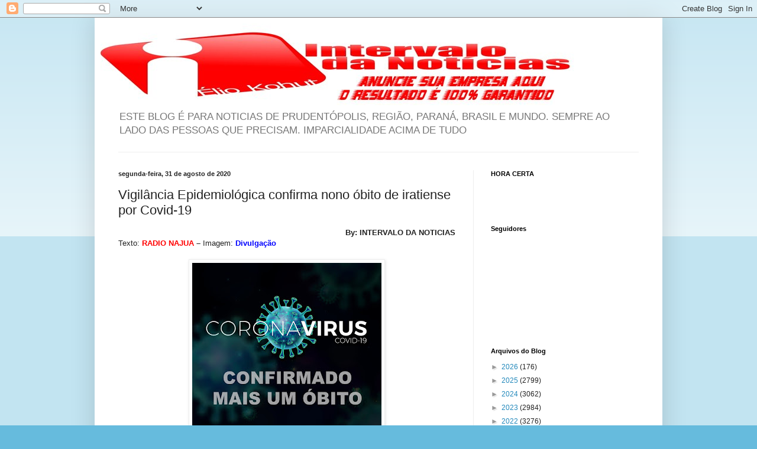

--- FILE ---
content_type: text/html; charset=UTF-8
request_url: https://intervalodanoticias.blogspot.com/2020/08/vigilancia-epidemiologica-confirma-nono.html?m=0
body_size: 21110
content:
<!DOCTYPE html>
<html class='v2' dir='ltr' lang='pt-BR'>
<head>
<link href='https://www.blogger.com/static/v1/widgets/335934321-css_bundle_v2.css' rel='stylesheet' type='text/css'/>
<meta content='width=1100' name='viewport'/>
<meta content='text/html; charset=UTF-8' http-equiv='Content-Type'/>
<meta content='blogger' name='generator'/>
<link href='https://intervalodanoticias.blogspot.com/favicon.ico' rel='icon' type='image/x-icon'/>
<link href='https://intervalodanoticias.blogspot.com/2020/08/vigilancia-epidemiologica-confirma-nono.html' rel='canonical'/>
<link rel="alternate" type="application/atom+xml" title="Intervalo da Notícias - Atom" href="https://intervalodanoticias.blogspot.com/feeds/posts/default" />
<link rel="alternate" type="application/rss+xml" title="Intervalo da Notícias - RSS" href="https://intervalodanoticias.blogspot.com/feeds/posts/default?alt=rss" />
<link rel="service.post" type="application/atom+xml" title="Intervalo da Notícias - Atom" href="https://www.blogger.com/feeds/7140481335935109395/posts/default" />

<link rel="alternate" type="application/atom+xml" title="Intervalo da Notícias - Atom" href="https://intervalodanoticias.blogspot.com/feeds/6431960315819098529/comments/default" />
<!--Can't find substitution for tag [blog.ieCssRetrofitLinks]-->
<link href='https://blogger.googleusercontent.com/img/b/R29vZ2xl/AVvXsEi2KIDjuuHD8MckAHQY-K9CJTIGsb5hrxOSOhZXBpWYfO5qMUzK2vOHdKOAQAiQyi7w6VrnzfmJsmJWPhVTtrHnveh7j3TSWtZ6pRrioRPrs7NY3KM209gydOjAw1sbLhZl4qKBuYNapF-p/s320/seg7.jpg' rel='image_src'/>
<meta content='https://intervalodanoticias.blogspot.com/2020/08/vigilancia-epidemiologica-confirma-nono.html' property='og:url'/>
<meta content='Vigilância Epidemiológica confirma nono óbito de iratiense por Covid-19 ' property='og:title'/>
<meta content=' By: INTERVALO DA NOTICIAS   Texto:  RADIO NAJUA  – Imagem:  Divulgação      O  Departamento de Vigilância Epidemiológica confirmou na manhã...' property='og:description'/>
<meta content='https://blogger.googleusercontent.com/img/b/R29vZ2xl/AVvXsEi2KIDjuuHD8MckAHQY-K9CJTIGsb5hrxOSOhZXBpWYfO5qMUzK2vOHdKOAQAiQyi7w6VrnzfmJsmJWPhVTtrHnveh7j3TSWtZ6pRrioRPrs7NY3KM209gydOjAw1sbLhZl4qKBuYNapF-p/w1200-h630-p-k-no-nu/seg7.jpg' property='og:image'/>
<title>Intervalo da Notícias: Vigilância Epidemiológica confirma nono óbito de iratiense por Covid-19 </title>
<style id='page-skin-1' type='text/css'><!--
/*
-----------------------------------------------
Blogger Template Style
Name:     Simple
Designer: Blogger
URL:      www.blogger.com
----------------------------------------------- */
/* Content
----------------------------------------------- */
body {
font: normal normal 12px Arial, Tahoma, Helvetica, FreeSans, sans-serif;
color: #222222;
background: #66bbdd none repeat scroll top left;
padding: 0 40px 40px 40px;
}
html body .region-inner {
min-width: 0;
max-width: 100%;
width: auto;
}
h2 {
font-size: 22px;
}
a:link {
text-decoration:none;
color: #2288bb;
}
a:visited {
text-decoration:none;
color: #888888;
}
a:hover {
text-decoration:underline;
color: #33aaff;
}
.body-fauxcolumn-outer .fauxcolumn-inner {
background: transparent url(https://resources.blogblog.com/blogblog/data/1kt/simple/body_gradient_tile_light.png) repeat scroll top left;
_background-image: none;
}
.body-fauxcolumn-outer .cap-top {
position: absolute;
z-index: 1;
height: 400px;
width: 100%;
}
.body-fauxcolumn-outer .cap-top .cap-left {
width: 100%;
background: transparent url(https://resources.blogblog.com/blogblog/data/1kt/simple/gradients_light.png) repeat-x scroll top left;
_background-image: none;
}
.content-outer {
-moz-box-shadow: 0 0 40px rgba(0, 0, 0, .15);
-webkit-box-shadow: 0 0 5px rgba(0, 0, 0, .15);
-goog-ms-box-shadow: 0 0 10px #333333;
box-shadow: 0 0 40px rgba(0, 0, 0, .15);
margin-bottom: 1px;
}
.content-inner {
padding: 10px 10px;
}
.content-inner {
background-color: #ffffff;
}
/* Header
----------------------------------------------- */
.header-outer {
background: transparent none repeat-x scroll 0 -400px;
_background-image: none;
}
.Header h1 {
font: normal normal 60px Arial, Tahoma, Helvetica, FreeSans, sans-serif;
color: #3399bb;
text-shadow: -1px -1px 1px rgba(0, 0, 0, .2);
}
.Header h1 a {
color: #3399bb;
}
.Header .description {
font-size: 140%;
color: #777777;
}
.header-inner .Header .titlewrapper {
padding: 22px 30px;
}
.header-inner .Header .descriptionwrapper {
padding: 0 30px;
}
/* Tabs
----------------------------------------------- */
.tabs-inner .section:first-child {
border-top: 1px solid #eeeeee;
}
.tabs-inner .section:first-child ul {
margin-top: -1px;
border-top: 1px solid #eeeeee;
border-left: 0 solid #eeeeee;
border-right: 0 solid #eeeeee;
}
.tabs-inner .widget ul {
background: #f5f5f5 url(https://resources.blogblog.com/blogblog/data/1kt/simple/gradients_light.png) repeat-x scroll 0 -800px;
_background-image: none;
border-bottom: 1px solid #eeeeee;
margin-top: 0;
margin-left: -30px;
margin-right: -30px;
}
.tabs-inner .widget li a {
display: inline-block;
padding: .6em 1em;
font: normal normal 14px Arial, Tahoma, Helvetica, FreeSans, sans-serif;
color: #999999;
border-left: 1px solid #ffffff;
border-right: 1px solid #eeeeee;
}
.tabs-inner .widget li:first-child a {
border-left: none;
}
.tabs-inner .widget li.selected a, .tabs-inner .widget li a:hover {
color: #000000;
background-color: #eeeeee;
text-decoration: none;
}
/* Columns
----------------------------------------------- */
.main-outer {
border-top: 0 solid #eeeeee;
}
.fauxcolumn-left-outer .fauxcolumn-inner {
border-right: 1px solid #eeeeee;
}
.fauxcolumn-right-outer .fauxcolumn-inner {
border-left: 1px solid #eeeeee;
}
/* Headings
----------------------------------------------- */
div.widget > h2,
div.widget h2.title {
margin: 0 0 1em 0;
font: normal bold 11px Arial, Tahoma, Helvetica, FreeSans, sans-serif;
color: #000000;
}
/* Widgets
----------------------------------------------- */
.widget .zippy {
color: #999999;
text-shadow: 2px 2px 1px rgba(0, 0, 0, .1);
}
.widget .popular-posts ul {
list-style: none;
}
/* Posts
----------------------------------------------- */
h2.date-header {
font: normal bold 11px Arial, Tahoma, Helvetica, FreeSans, sans-serif;
}
.date-header span {
background-color: transparent;
color: #222222;
padding: inherit;
letter-spacing: inherit;
margin: inherit;
}
.main-inner {
padding-top: 30px;
padding-bottom: 30px;
}
.main-inner .column-center-inner {
padding: 0 15px;
}
.main-inner .column-center-inner .section {
margin: 0 15px;
}
.post {
margin: 0 0 25px 0;
}
h3.post-title, .comments h4 {
font: normal normal 22px Arial, Tahoma, Helvetica, FreeSans, sans-serif;
margin: .75em 0 0;
}
.post-body {
font-size: 110%;
line-height: 1.4;
position: relative;
}
.post-body img, .post-body .tr-caption-container, .Profile img, .Image img,
.BlogList .item-thumbnail img {
padding: 2px;
background: #ffffff;
border: 1px solid #eeeeee;
-moz-box-shadow: 1px 1px 5px rgba(0, 0, 0, .1);
-webkit-box-shadow: 1px 1px 5px rgba(0, 0, 0, .1);
box-shadow: 1px 1px 5px rgba(0, 0, 0, .1);
}
.post-body img, .post-body .tr-caption-container {
padding: 5px;
}
.post-body .tr-caption-container {
color: #222222;
}
.post-body .tr-caption-container img {
padding: 0;
background: transparent;
border: none;
-moz-box-shadow: 0 0 0 rgba(0, 0, 0, .1);
-webkit-box-shadow: 0 0 0 rgba(0, 0, 0, .1);
box-shadow: 0 0 0 rgba(0, 0, 0, .1);
}
.post-header {
margin: 0 0 1.5em;
line-height: 1.6;
font-size: 90%;
}
.post-footer {
margin: 20px -2px 0;
padding: 5px 10px;
color: #666666;
background-color: #f9f9f9;
border-bottom: 1px solid #eeeeee;
line-height: 1.6;
font-size: 90%;
}
#comments .comment-author {
padding-top: 1.5em;
border-top: 1px solid #eeeeee;
background-position: 0 1.5em;
}
#comments .comment-author:first-child {
padding-top: 0;
border-top: none;
}
.avatar-image-container {
margin: .2em 0 0;
}
#comments .avatar-image-container img {
border: 1px solid #eeeeee;
}
/* Comments
----------------------------------------------- */
.comments .comments-content .icon.blog-author {
background-repeat: no-repeat;
background-image: url([data-uri]);
}
.comments .comments-content .loadmore a {
border-top: 1px solid #999999;
border-bottom: 1px solid #999999;
}
.comments .comment-thread.inline-thread {
background-color: #f9f9f9;
}
.comments .continue {
border-top: 2px solid #999999;
}
/* Accents
---------------------------------------------- */
.section-columns td.columns-cell {
border-left: 1px solid #eeeeee;
}
.blog-pager {
background: transparent none no-repeat scroll top center;
}
.blog-pager-older-link, .home-link,
.blog-pager-newer-link {
background-color: #ffffff;
padding: 5px;
}
.footer-outer {
border-top: 0 dashed #bbbbbb;
}
/* Mobile
----------------------------------------------- */
body.mobile  {
background-size: auto;
}
.mobile .body-fauxcolumn-outer {
background: transparent none repeat scroll top left;
}
.mobile .body-fauxcolumn-outer .cap-top {
background-size: 100% auto;
}
.mobile .content-outer {
-webkit-box-shadow: 0 0 3px rgba(0, 0, 0, .15);
box-shadow: 0 0 3px rgba(0, 0, 0, .15);
}
.mobile .tabs-inner .widget ul {
margin-left: 0;
margin-right: 0;
}
.mobile .post {
margin: 0;
}
.mobile .main-inner .column-center-inner .section {
margin: 0;
}
.mobile .date-header span {
padding: 0.1em 10px;
margin: 0 -10px;
}
.mobile h3.post-title {
margin: 0;
}
.mobile .blog-pager {
background: transparent none no-repeat scroll top center;
}
.mobile .footer-outer {
border-top: none;
}
.mobile .main-inner, .mobile .footer-inner {
background-color: #ffffff;
}
.mobile-index-contents {
color: #222222;
}
.mobile-link-button {
background-color: #2288bb;
}
.mobile-link-button a:link, .mobile-link-button a:visited {
color: #ffffff;
}
.mobile .tabs-inner .section:first-child {
border-top: none;
}
.mobile .tabs-inner .PageList .widget-content {
background-color: #eeeeee;
color: #000000;
border-top: 1px solid #eeeeee;
border-bottom: 1px solid #eeeeee;
}
.mobile .tabs-inner .PageList .widget-content .pagelist-arrow {
border-left: 1px solid #eeeeee;
}

--></style>
<style id='template-skin-1' type='text/css'><!--
body {
min-width: 960px;
}
.content-outer, .content-fauxcolumn-outer, .region-inner {
min-width: 960px;
max-width: 960px;
_width: 960px;
}
.main-inner .columns {
padding-left: 0;
padding-right: 310px;
}
.main-inner .fauxcolumn-center-outer {
left: 0;
right: 310px;
/* IE6 does not respect left and right together */
_width: expression(this.parentNode.offsetWidth -
parseInt("0") -
parseInt("310px") + 'px');
}
.main-inner .fauxcolumn-left-outer {
width: 0;
}
.main-inner .fauxcolumn-right-outer {
width: 310px;
}
.main-inner .column-left-outer {
width: 0;
right: 100%;
margin-left: -0;
}
.main-inner .column-right-outer {
width: 310px;
margin-right: -310px;
}
#layout {
min-width: 0;
}
#layout .content-outer {
min-width: 0;
width: 800px;
}
#layout .region-inner {
min-width: 0;
width: auto;
}
body#layout div.add_widget {
padding: 8px;
}
body#layout div.add_widget a {
margin-left: 32px;
}
--></style>
<script type='text/javascript'>
        (function(i,s,o,g,r,a,m){i['GoogleAnalyticsObject']=r;i[r]=i[r]||function(){
        (i[r].q=i[r].q||[]).push(arguments)},i[r].l=1*new Date();a=s.createElement(o),
        m=s.getElementsByTagName(o)[0];a.async=1;a.src=g;m.parentNode.insertBefore(a,m)
        })(window,document,'script','https://www.google-analytics.com/analytics.js','ga');
        ga('create', 'UA-36793124-1', 'auto', 'blogger');
        ga('blogger.send', 'pageview');
      </script>
<link href='https://www.blogger.com/dyn-css/authorization.css?targetBlogID=7140481335935109395&amp;zx=a6d9568f-230d-428f-9d30-cb2ae793e5e9' media='none' onload='if(media!=&#39;all&#39;)media=&#39;all&#39;' rel='stylesheet'/><noscript><link href='https://www.blogger.com/dyn-css/authorization.css?targetBlogID=7140481335935109395&amp;zx=a6d9568f-230d-428f-9d30-cb2ae793e5e9' rel='stylesheet'/></noscript>
<meta name='google-adsense-platform-account' content='ca-host-pub-1556223355139109'/>
<meta name='google-adsense-platform-domain' content='blogspot.com'/>

<!-- data-ad-client=ca-pub-2710691907017982 -->

<link rel="stylesheet" href="https://fonts.googleapis.com/css2?display=swap&family=Times"></head>
<body class='loading variant-pale'>
<div class='navbar section' id='navbar' name='Navbar'><div class='widget Navbar' data-version='1' id='Navbar1'><script type="text/javascript">
    function setAttributeOnload(object, attribute, val) {
      if(window.addEventListener) {
        window.addEventListener('load',
          function(){ object[attribute] = val; }, false);
      } else {
        window.attachEvent('onload', function(){ object[attribute] = val; });
      }
    }
  </script>
<div id="navbar-iframe-container"></div>
<script type="text/javascript" src="https://apis.google.com/js/platform.js"></script>
<script type="text/javascript">
      gapi.load("gapi.iframes:gapi.iframes.style.bubble", function() {
        if (gapi.iframes && gapi.iframes.getContext) {
          gapi.iframes.getContext().openChild({
              url: 'https://www.blogger.com/navbar/7140481335935109395?po\x3d6431960315819098529\x26origin\x3dhttps://intervalodanoticias.blogspot.com',
              where: document.getElementById("navbar-iframe-container"),
              id: "navbar-iframe"
          });
        }
      });
    </script><script type="text/javascript">
(function() {
var script = document.createElement('script');
script.type = 'text/javascript';
script.src = '//pagead2.googlesyndication.com/pagead/js/google_top_exp.js';
var head = document.getElementsByTagName('head')[0];
if (head) {
head.appendChild(script);
}})();
</script>
</div></div>
<div class='body-fauxcolumns'>
<div class='fauxcolumn-outer body-fauxcolumn-outer'>
<div class='cap-top'>
<div class='cap-left'></div>
<div class='cap-right'></div>
</div>
<div class='fauxborder-left'>
<div class='fauxborder-right'></div>
<div class='fauxcolumn-inner'>
</div>
</div>
<div class='cap-bottom'>
<div class='cap-left'></div>
<div class='cap-right'></div>
</div>
</div>
</div>
<div class='content'>
<div class='content-fauxcolumns'>
<div class='fauxcolumn-outer content-fauxcolumn-outer'>
<div class='cap-top'>
<div class='cap-left'></div>
<div class='cap-right'></div>
</div>
<div class='fauxborder-left'>
<div class='fauxborder-right'></div>
<div class='fauxcolumn-inner'>
</div>
</div>
<div class='cap-bottom'>
<div class='cap-left'></div>
<div class='cap-right'></div>
</div>
</div>
</div>
<div class='content-outer'>
<div class='content-cap-top cap-top'>
<div class='cap-left'></div>
<div class='cap-right'></div>
</div>
<div class='fauxborder-left content-fauxborder-left'>
<div class='fauxborder-right content-fauxborder-right'></div>
<div class='content-inner'>
<header>
<div class='header-outer'>
<div class='header-cap-top cap-top'>
<div class='cap-left'></div>
<div class='cap-right'></div>
</div>
<div class='fauxborder-left header-fauxborder-left'>
<div class='fauxborder-right header-fauxborder-right'></div>
<div class='region-inner header-inner'>
<div class='header section' id='header' name='Cabeçalho'><div class='widget Header' data-version='1' id='Header1'>
<div id='header-inner'>
<a href='https://intervalodanoticias.blogspot.com/?m=0' style='display: block'>
<img alt='Intervalo da Notícias' height='138px; ' id='Header1_headerimg' src='https://blogger.googleusercontent.com/img/b/R29vZ2xl/AVvXsEgFl9vBMFp4hWK8umzEZbOml_HElvqVQ5dRzBpfO7TYcONmN2LAbWSa6nHvOWFUwszlLWcAD978I9IFvRYwUYOYgSXpTkXNncOox4sh813Px9ozaCRMCIhCB1Vdb9mjheq2dMN7llVLpPs/s1600/intervalo+da+noticias+anuncie.jpg' style='display: block' width='804px; '/>
</a>
<div class='descriptionwrapper'>
<p class='description'><span>ESTE BLOG É PARA NOTICIAS DE PRUDENTÓPOLIS, REGIÃO, PARANÁ, BRASIL E MUNDO. SEMPRE AO LADO DAS PESSOAS QUE PRECISAM. IMPARCIALIDADE ACIMA DE TUDO</span></p>
</div>
</div>
</div></div>
</div>
</div>
<div class='header-cap-bottom cap-bottom'>
<div class='cap-left'></div>
<div class='cap-right'></div>
</div>
</div>
</header>
<div class='tabs-outer'>
<div class='tabs-cap-top cap-top'>
<div class='cap-left'></div>
<div class='cap-right'></div>
</div>
<div class='fauxborder-left tabs-fauxborder-left'>
<div class='fauxborder-right tabs-fauxborder-right'></div>
<div class='region-inner tabs-inner'>
<div class='tabs no-items section' id='crosscol' name='Entre colunas'></div>
<div class='tabs no-items section' id='crosscol-overflow' name='Cross-Column 2'></div>
</div>
</div>
<div class='tabs-cap-bottom cap-bottom'>
<div class='cap-left'></div>
<div class='cap-right'></div>
</div>
</div>
<div class='main-outer'>
<div class='main-cap-top cap-top'>
<div class='cap-left'></div>
<div class='cap-right'></div>
</div>
<div class='fauxborder-left main-fauxborder-left'>
<div class='fauxborder-right main-fauxborder-right'></div>
<div class='region-inner main-inner'>
<div class='columns fauxcolumns'>
<div class='fauxcolumn-outer fauxcolumn-center-outer'>
<div class='cap-top'>
<div class='cap-left'></div>
<div class='cap-right'></div>
</div>
<div class='fauxborder-left'>
<div class='fauxborder-right'></div>
<div class='fauxcolumn-inner'>
</div>
</div>
<div class='cap-bottom'>
<div class='cap-left'></div>
<div class='cap-right'></div>
</div>
</div>
<div class='fauxcolumn-outer fauxcolumn-left-outer'>
<div class='cap-top'>
<div class='cap-left'></div>
<div class='cap-right'></div>
</div>
<div class='fauxborder-left'>
<div class='fauxborder-right'></div>
<div class='fauxcolumn-inner'>
</div>
</div>
<div class='cap-bottom'>
<div class='cap-left'></div>
<div class='cap-right'></div>
</div>
</div>
<div class='fauxcolumn-outer fauxcolumn-right-outer'>
<div class='cap-top'>
<div class='cap-left'></div>
<div class='cap-right'></div>
</div>
<div class='fauxborder-left'>
<div class='fauxborder-right'></div>
<div class='fauxcolumn-inner'>
</div>
</div>
<div class='cap-bottom'>
<div class='cap-left'></div>
<div class='cap-right'></div>
</div>
</div>
<!-- corrects IE6 width calculation -->
<div class='columns-inner'>
<div class='column-center-outer'>
<div class='column-center-inner'>
<div class='main section' id='main' name='Principal'><div class='widget Blog' data-version='1' id='Blog1'>
<div class='blog-posts hfeed'>

          <div class="date-outer">
        
<h2 class='date-header'><span>segunda-feira, 31 de agosto de 2020</span></h2>

          <div class="date-posts">
        
<div class='post-outer'>
<div class='post hentry' itemscope='itemscope' itemtype='http://schema.org/BlogPosting'>
<a name='6431960315819098529'></a>
<h3 class='post-title entry-title' itemprop='name'>
Vigilância Epidemiológica confirma nono óbito de iratiense por Covid-19 
</h3>
<div class='post-header'>
<div class='post-header-line-1'></div>
</div>
<div class='post-body entry-content' id='post-body-6431960315819098529' itemprop='articleBody'>
<div align="right" class="MsoNormal" style="tab-stops: 275.75pt right 425.2pt; text-align: right;">
<b style="mso-bidi-font-weight: normal;"><span style="font-family: &quot;arial&quot; , &quot;sans-serif&quot;; font-size: 10.0pt;">By: INTERVALO DA NOTICIAS</span></b></div>
<div class="MsoNormal">
<span style="font-family: &quot;arial&quot; , &quot;sans-serif&quot;; font-size: 10.0pt;">Texto:<b style="mso-bidi-font-weight: normal;"> <a href="https://www.najua.com.br/2020/08/vigilancia-epidemiologica-confirma-nono.html" target="_blank"><b><span style="color: red; font-family: &quot;arial&quot; , &quot;sans-serif&quot;;">RADIO NAJUA</span></b></a><b><span style="background: white; font-family: &quot;arial&quot; , &quot;sans-serif&quot;;"> </span></b>&#8211; </b>Imagem:<b style="mso-bidi-font-weight: normal;"> <span style="color: blue;">Divulgação</span></b></span></div>
<div class="MsoNormal">
<br /></div>
<div class="separator" style="clear: both; text-align: center;">
<a href="https://blogger.googleusercontent.com/img/b/R29vZ2xl/AVvXsEi2KIDjuuHD8MckAHQY-K9CJTIGsb5hrxOSOhZXBpWYfO5qMUzK2vOHdKOAQAiQyi7w6VrnzfmJsmJWPhVTtrHnveh7j3TSWtZ6pRrioRPrs7NY3KM209gydOjAw1sbLhZl4qKBuYNapF-p/s1600/seg7.jpg" imageanchor="1" style="margin-left: 1em; margin-right: 1em;"><img border="0" data-original-height="1280" data-original-width="1280" height="320" src="https://blogger.googleusercontent.com/img/b/R29vZ2xl/AVvXsEi2KIDjuuHD8MckAHQY-K9CJTIGsb5hrxOSOhZXBpWYfO5qMUzK2vOHdKOAQAiQyi7w6VrnzfmJsmJWPhVTtrHnveh7j3TSWtZ6pRrioRPrs7NY3KM209gydOjAw1sbLhZl4qKBuYNapF-p/s320/seg7.jpg" width="320" /></a></div>
<span style="font-size: large;"><b><i>O</i></b></span> Departamento de Vigilância Epidemiológica confirmou na manhã desta 
segunda-feira, 31, o nono óbito de um morador de <a href="https://intervalodanoticias.blogspot.com/search/label/IRATI" target="_blank"><span style="color: red;"><b><u>Irati</u></b></span></a> por complicações 
causadas pela <a href="https://intervalodanoticias.blogspot.com/search/label/CORONAVIRUS" target="_blank"><span style="color: red;"><b><u>Covid-19</u></b></span></a>. O homem, de 75 anos, estava internado no 
hospital São Lucas, em Campo Largo, na Região Metropolitana de Curitiba.<br />
No Informe Epidemiológico Municipal divulgado hoje, 31, a secretaria de 
Saúde confirmou mais um caso de coronavírus. O paciente infectado se 
enquadra na faixa etária entre 70 e 79 anos. Com isso, 264 iratienses já
 foram diagnosticados com a infecção desde o início da pandemia.<br />
<div style="text-align: center;">
<b><span style="font-family: &quot;arial&quot; , &quot;sans-serif&quot;; font-size: 10.0pt;">Continua depois da publicidade</span></b></div>
<div class="separator" style="clear: both; text-align: center;">
<a href="https://blogger.googleusercontent.com/img/b/R29vZ2xl/AVvXsEh2FIDLwUS1GGI9iidKBMhRdbCm7t9xewzebqrMtDTwc5HCOmdFxYW-5Pwundcc6Zy02MouWDilqr5cIC0iZz6iZV1EDOMuKL1MtSai2Hw1IDOMcQXv4bsdd_RfKdOGFuSsd_r_G7hxYe1N/s1600/anuncie38.gif" imageanchor="1" style="margin-left: 1em; margin-right: 1em;"><img border="0" data-original-height="300" data-original-width="300" src="https://blogger.googleusercontent.com/img/b/R29vZ2xl/AVvXsEh2FIDLwUS1GGI9iidKBMhRdbCm7t9xewzebqrMtDTwc5HCOmdFxYW-5Pwundcc6Zy02MouWDilqr5cIC0iZz6iZV1EDOMuKL1MtSai2Hw1IDOMcQXv4bsdd_RfKdOGFuSsd_r_G7hxYe1N/s1600/anuncie38.gif" /></a></div>
Uma 
mulher, de 69 anos, permanece internada em um leito de Unidade de 
Terapia Intensiva (UTI) do hospital de Laranjeiras do Sul. Cinco pessoas
 contaminadas estão em isolamento domiciliar. Até o momento, 249 
moradores se recuperaram e nove faleceram em virtude da doença. Quinze 
pessoas aguardam resultado dos testes laboratoriais.<br />
Por faixa etária, 12 crianças tiveram coronavírus entre 0 e 5 anos. Mais
 nove crianças foram infectadas entre 6 e 9 anos. Dezessete jovens entre
 10 e 19 anos contraíram a doença. Mais 33 casos foram registrados entre
 20 e 29 anos. Com 67 registros aparece a faixa etária entre 30 e 39 
anos. Outras 62 pessoas foram contaminadas entre 40 e 49 anos. Vinte e 
seis iratienses foram infectados entre 50 e 59 anos. Mais 21 casos foram
 contabilizados entre 60 e 69 anos. Quatorze moradores foram 
diagnosticados com Covid-19 entre 70 e 79 anos. Mais três casos da 
doença foram registrados acima de 80 anos. No total, 56,82% dos casos 
foram confirmados em mulheres e 43,18% em homens.<br />
<div align="center" style="margin-bottom: .0001pt; margin: 0cm; text-align: center;">
<a href="https://www.facebook.com/IntervaloDaNoticias/?ref=bookmarks" target="_blank"><b><span style="color: red; font-family: &quot;arial&quot; , &quot;sans-serif&quot;; font-size: 10.0pt;">CURTA AQUI NOSSA
PÁGINA NO FACEBOOK</span></b></a></div>
<div style="margin-bottom: .0001pt; margin: 0cm;">
<span style="color: blue; font-family: &quot;arial&quot; , &quot;sans-serif&quot;; font-size: 10.0pt;">OS COMENTÁRIOS NÃO SÃO DE
RESPONSABILIDADES DO <b style="mso-bidi-font-weight: normal;">INTERVALO DA
NOTICIAS</b>. OS COMENTÁRIOS IRÃO PARA ANALISE E SÓ SERÃO PUBLICADOS SE TIVEREM
OS <b style="mso-bidi-font-weight: normal;">NOMES COMPLETOS.</b></span></div>
<div style="margin-bottom: .0001pt; margin: 0cm;">
<span style="color: blue; font-family: &quot;arial&quot; , &quot;sans-serif&quot;; font-size: 10.0pt;">FOTOS PODERÃO SER USADAS MEDIANTE
AUTORIZAÇÃO OU CITAR A FONTE</span></div>
<!--[if gte mso 9]><xml>
 <w:WordDocument>
  <w:View>Normal</w:View>
  <w:Zoom>0</w:Zoom>
  <w:TrackMoves/>
  <w:TrackFormatting/>
  <w:HyphenationZone>21</w:HyphenationZone>
  <w:PunctuationKerning/>
  <w:ValidateAgainstSchemas/>
  <w:SaveIfXMLInvalid>false</w:SaveIfXMLInvalid>
  <w:IgnoreMixedContent>false</w:IgnoreMixedContent>
  <w:AlwaysShowPlaceholderText>false</w:AlwaysShowPlaceholderText>
  <w:DoNotPromoteQF/>
  <w:LidThemeOther>PT-BR</w:LidThemeOther>
  <w:LidThemeAsian>X-NONE</w:LidThemeAsian>
  <w:LidThemeComplexScript>X-NONE</w:LidThemeComplexScript>
  <w:Compatibility>
   <w:BreakWrappedTables/>
   <w:SnapToGridInCell/>
   <w:WrapTextWithPunct/>
   <w:UseAsianBreakRules/>
   <w:DontGrowAutofit/>
   <w:SplitPgBreakAndParaMark/>
   <w:DontVertAlignCellWithSp/>
   <w:DontBreakConstrainedForcedTables/>
   <w:DontVertAlignInTxbx/>
   <w:Word11KerningPairs/>
   <w:CachedColBalance/>
  </w:Compatibility>
  <w:BrowserLevel>MicrosoftInternetExplorer4</w:BrowserLevel>
  <m:mathPr>
   <m:mathFont m:val="Cambria Math"/>
   <m:brkBin m:val="before"/>
   <m:brkBinSub m:val="--"/>
   <m:smallFrac m:val="off"/>
   <m:dispDef/>
   <m:lMargin m:val="0"/>
   <m:rMargin m:val="0"/>
   <m:defJc m:val="centerGroup"/>
   <m:wrapIndent m:val="1440"/>
   <m:intLim m:val="subSup"/>
   <m:naryLim m:val="undOvr"/>
  </m:mathPr></w:WordDocument>
</xml><![endif]--><!--[if gte mso 9]><xml>
 <w:LatentStyles DefLockedState="false" DefUnhideWhenUsed="true"
  DefSemiHidden="true" DefQFormat="false" DefPriority="99"
  LatentStyleCount="267">
  <w:LsdException Locked="false" Priority="0" SemiHidden="false"
   UnhideWhenUsed="false" QFormat="true" Name="Normal"/>
  <w:LsdException Locked="false" Priority="9" SemiHidden="false"
   UnhideWhenUsed="false" QFormat="true" Name="heading 1"/>
  <w:LsdException Locked="false" Priority="9" QFormat="true" Name="heading 2"/>
  <w:LsdException Locked="false" Priority="9" QFormat="true" Name="heading 3"/>
  <w:LsdException Locked="false" Priority="9" QFormat="true" Name="heading 4"/>
  <w:LsdException Locked="false" Priority="9" QFormat="true" Name="heading 5"/>
  <w:LsdException Locked="false" Priority="9" QFormat="true" Name="heading 6"/>
  <w:LsdException Locked="false" Priority="9" QFormat="true" Name="heading 7"/>
  <w:LsdException Locked="false" Priority="9" QFormat="true" Name="heading 8"/>
  <w:LsdException Locked="false" Priority="9" QFormat="true" Name="heading 9"/>
  <w:LsdException Locked="false" Priority="39" Name="toc 1"/>
  <w:LsdException Locked="false" Priority="39" Name="toc 2"/>
  <w:LsdException Locked="false" Priority="39" Name="toc 3"/>
  <w:LsdException Locked="false" Priority="39" Name="toc 4"/>
  <w:LsdException Locked="false" Priority="39" Name="toc 5"/>
  <w:LsdException Locked="false" Priority="39" Name="toc 6"/>
  <w:LsdException Locked="false" Priority="39" Name="toc 7"/>
  <w:LsdException Locked="false" Priority="39" Name="toc 8"/>
  <w:LsdException Locked="false" Priority="39" Name="toc 9"/>
  <w:LsdException Locked="false" Priority="35" QFormat="true" Name="caption"/>
  <w:LsdException Locked="false" Priority="10" SemiHidden="false"
   UnhideWhenUsed="false" QFormat="true" Name="Title"/>
  <w:LsdException Locked="false" Priority="1" Name="Default Paragraph Font"/>
  <w:LsdException Locked="false" Priority="11" SemiHidden="false"
   UnhideWhenUsed="false" QFormat="true" Name="Subtitle"/>
  <w:LsdException Locked="false" Priority="22" SemiHidden="false"
   UnhideWhenUsed="false" QFormat="true" Name="Strong"/>
  <w:LsdException Locked="false" Priority="20" SemiHidden="false"
   UnhideWhenUsed="false" QFormat="true" Name="Emphasis"/>
  <w:LsdException Locked="false" Priority="59" SemiHidden="false"
   UnhideWhenUsed="false" Name="Table Grid"/>
  <w:LsdException Locked="false" UnhideWhenUsed="false" Name="Placeholder Text"/>
  <w:LsdException Locked="false" Priority="1" SemiHidden="false"
   UnhideWhenUsed="false" QFormat="true" Name="No Spacing"/>
  <w:LsdException Locked="false" Priority="60" SemiHidden="false"
   UnhideWhenUsed="false" Name="Light Shading"/>
  <w:LsdException Locked="false" Priority="61" SemiHidden="false"
   UnhideWhenUsed="false" Name="Light List"/>
  <w:LsdException Locked="false" Priority="62" SemiHidden="false"
   UnhideWhenUsed="false" Name="Light Grid"/>
  <w:LsdException Locked="false" Priority="63" SemiHidden="false"
   UnhideWhenUsed="false" Name="Medium Shading 1"/>
  <w:LsdException Locked="false" Priority="64" SemiHidden="false"
   UnhideWhenUsed="false" Name="Medium Shading 2"/>
  <w:LsdException Locked="false" Priority="65" SemiHidden="false"
   UnhideWhenUsed="false" Name="Medium List 1"/>
  <w:LsdException Locked="false" Priority="66" SemiHidden="false"
   UnhideWhenUsed="false" Name="Medium List 2"/>
  <w:LsdException Locked="false" Priority="67" SemiHidden="false"
   UnhideWhenUsed="false" Name="Medium Grid 1"/>
  <w:LsdException Locked="false" Priority="68" SemiHidden="false"
   UnhideWhenUsed="false" Name="Medium Grid 2"/>
  <w:LsdException Locked="false" Priority="69" SemiHidden="false"
   UnhideWhenUsed="false" Name="Medium Grid 3"/>
  <w:LsdException Locked="false" Priority="70" SemiHidden="false"
   UnhideWhenUsed="false" Name="Dark List"/>
  <w:LsdException Locked="false" Priority="71" SemiHidden="false"
   UnhideWhenUsed="false" Name="Colorful Shading"/>
  <w:LsdException Locked="false" Priority="72" SemiHidden="false"
   UnhideWhenUsed="false" Name="Colorful List"/>
  <w:LsdException Locked="false" Priority="73" SemiHidden="false"
   UnhideWhenUsed="false" Name="Colorful Grid"/>
  <w:LsdException Locked="false" Priority="60" SemiHidden="false"
   UnhideWhenUsed="false" Name="Light Shading Accent 1"/>
  <w:LsdException Locked="false" Priority="61" SemiHidden="false"
   UnhideWhenUsed="false" Name="Light List Accent 1"/>
  <w:LsdException Locked="false" Priority="62" SemiHidden="false"
   UnhideWhenUsed="false" Name="Light Grid Accent 1"/>
  <w:LsdException Locked="false" Priority="63" SemiHidden="false"
   UnhideWhenUsed="false" Name="Medium Shading 1 Accent 1"/>
  <w:LsdException Locked="false" Priority="64" SemiHidden="false"
   UnhideWhenUsed="false" Name="Medium Shading 2 Accent 1"/>
  <w:LsdException Locked="false" Priority="65" SemiHidden="false"
   UnhideWhenUsed="false" Name="Medium List 1 Accent 1"/>
  <w:LsdException Locked="false" UnhideWhenUsed="false" Name="Revision"/>
  <w:LsdException Locked="false" Priority="34" SemiHidden="false"
   UnhideWhenUsed="false" QFormat="true" Name="List Paragraph"/>
  <w:LsdException Locked="false" Priority="29" SemiHidden="false"
   UnhideWhenUsed="false" QFormat="true" Name="Quote"/>
  <w:LsdException Locked="false" Priority="30" SemiHidden="false"
   UnhideWhenUsed="false" QFormat="true" Name="Intense Quote"/>
  <w:LsdException Locked="false" Priority="66" SemiHidden="false"
   UnhideWhenUsed="false" Name="Medium List 2 Accent 1"/>
  <w:LsdException Locked="false" Priority="67" SemiHidden="false"
   UnhideWhenUsed="false" Name="Medium Grid 1 Accent 1"/>
  <w:LsdException Locked="false" Priority="68" SemiHidden="false"
   UnhideWhenUsed="false" Name="Medium Grid 2 Accent 1"/>
  <w:LsdException Locked="false" Priority="69" SemiHidden="false"
   UnhideWhenUsed="false" Name="Medium Grid 3 Accent 1"/>
  <w:LsdException Locked="false" Priority="70" SemiHidden="false"
   UnhideWhenUsed="false" Name="Dark List Accent 1"/>
  <w:LsdException Locked="false" Priority="71" SemiHidden="false"
   UnhideWhenUsed="false" Name="Colorful Shading Accent 1"/>
  <w:LsdException Locked="false" Priority="72" SemiHidden="false"
   UnhideWhenUsed="false" Name="Colorful List Accent 1"/>
  <w:LsdException Locked="false" Priority="73" SemiHidden="false"
   UnhideWhenUsed="false" Name="Colorful Grid Accent 1"/>
  <w:LsdException Locked="false" Priority="60" SemiHidden="false"
   UnhideWhenUsed="false" Name="Light Shading Accent 2"/>
  <w:LsdException Locked="false" Priority="61" SemiHidden="false"
   UnhideWhenUsed="false" Name="Light List Accent 2"/>
  <w:LsdException Locked="false" Priority="62" SemiHidden="false"
   UnhideWhenUsed="false" Name="Light Grid Accent 2"/>
  <w:LsdException Locked="false" Priority="63" SemiHidden="false"
   UnhideWhenUsed="false" Name="Medium Shading 1 Accent 2"/>
  <w:LsdException Locked="false" Priority="64" SemiHidden="false"
   UnhideWhenUsed="false" Name="Medium Shading 2 Accent 2"/>
  <w:LsdException Locked="false" Priority="65" SemiHidden="false"
   UnhideWhenUsed="false" Name="Medium List 1 Accent 2"/>
  <w:LsdException Locked="false" Priority="66" SemiHidden="false"
   UnhideWhenUsed="false" Name="Medium List 2 Accent 2"/>
  <w:LsdException Locked="false" Priority="67" SemiHidden="false"
   UnhideWhenUsed="false" Name="Medium Grid 1 Accent 2"/>
  <w:LsdException Locked="false" Priority="68" SemiHidden="false"
   UnhideWhenUsed="false" Name="Medium Grid 2 Accent 2"/>
  <w:LsdException Locked="false" Priority="69" SemiHidden="false"
   UnhideWhenUsed="false" Name="Medium Grid 3 Accent 2"/>
  <w:LsdException Locked="false" Priority="70" SemiHidden="false"
   UnhideWhenUsed="false" Name="Dark List Accent 2"/>
  <w:LsdException Locked="false" Priority="71" SemiHidden="false"
   UnhideWhenUsed="false" Name="Colorful Shading Accent 2"/>
  <w:LsdException Locked="false" Priority="72" SemiHidden="false"
   UnhideWhenUsed="false" Name="Colorful List Accent 2"/>
  <w:LsdException Locked="false" Priority="73" SemiHidden="false"
   UnhideWhenUsed="false" Name="Colorful Grid Accent 2"/>
  <w:LsdException Locked="false" Priority="60" SemiHidden="false"
   UnhideWhenUsed="false" Name="Light Shading Accent 3"/>
  <w:LsdException Locked="false" Priority="61" SemiHidden="false"
   UnhideWhenUsed="false" Name="Light List Accent 3"/>
  <w:LsdException Locked="false" Priority="62" SemiHidden="false"
   UnhideWhenUsed="false" Name="Light Grid Accent 3"/>
  <w:LsdException Locked="false" Priority="63" SemiHidden="false"
   UnhideWhenUsed="false" Name="Medium Shading 1 Accent 3"/>
  <w:LsdException Locked="false" Priority="64" SemiHidden="false"
   UnhideWhenUsed="false" Name="Medium Shading 2 Accent 3"/>
  <w:LsdException Locked="false" Priority="65" SemiHidden="false"
   UnhideWhenUsed="false" Name="Medium List 1 Accent 3"/>
  <w:LsdException Locked="false" Priority="66" SemiHidden="false"
   UnhideWhenUsed="false" Name="Medium List 2 Accent 3"/>
  <w:LsdException Locked="false" Priority="67" SemiHidden="false"
   UnhideWhenUsed="false" Name="Medium Grid 1 Accent 3"/>
  <w:LsdException Locked="false" Priority="68" SemiHidden="false"
   UnhideWhenUsed="false" Name="Medium Grid 2 Accent 3"/>
  <w:LsdException Locked="false" Priority="69" SemiHidden="false"
   UnhideWhenUsed="false" Name="Medium Grid 3 Accent 3"/>
  <w:LsdException Locked="false" Priority="70" SemiHidden="false"
   UnhideWhenUsed="false" Name="Dark List Accent 3"/>
  <w:LsdException Locked="false" Priority="71" SemiHidden="false"
   UnhideWhenUsed="false" Name="Colorful Shading Accent 3"/>
  <w:LsdException Locked="false" Priority="72" SemiHidden="false"
   UnhideWhenUsed="false" Name="Colorful List Accent 3"/>
  <w:LsdException Locked="false" Priority="73" SemiHidden="false"
   UnhideWhenUsed="false" Name="Colorful Grid Accent 3"/>
  <w:LsdException Locked="false" Priority="60" SemiHidden="false"
   UnhideWhenUsed="false" Name="Light Shading Accent 4"/>
  <w:LsdException Locked="false" Priority="61" SemiHidden="false"
   UnhideWhenUsed="false" Name="Light List Accent 4"/>
  <w:LsdException Locked="false" Priority="62" SemiHidden="false"
   UnhideWhenUsed="false" Name="Light Grid Accent 4"/>
  <w:LsdException Locked="false" Priority="63" SemiHidden="false"
   UnhideWhenUsed="false" Name="Medium Shading 1 Accent 4"/>
  <w:LsdException Locked="false" Priority="64" SemiHidden="false"
   UnhideWhenUsed="false" Name="Medium Shading 2 Accent 4"/>
  <w:LsdException Locked="false" Priority="65" SemiHidden="false"
   UnhideWhenUsed="false" Name="Medium List 1 Accent 4"/>
  <w:LsdException Locked="false" Priority="66" SemiHidden="false"
   UnhideWhenUsed="false" Name="Medium List 2 Accent 4"/>
  <w:LsdException Locked="false" Priority="67" SemiHidden="false"
   UnhideWhenUsed="false" Name="Medium Grid 1 Accent 4"/>
  <w:LsdException Locked="false" Priority="68" SemiHidden="false"
   UnhideWhenUsed="false" Name="Medium Grid 2 Accent 4"/>
  <w:LsdException Locked="false" Priority="69" SemiHidden="false"
   UnhideWhenUsed="false" Name="Medium Grid 3 Accent 4"/>
  <w:LsdException Locked="false" Priority="70" SemiHidden="false"
   UnhideWhenUsed="false" Name="Dark List Accent 4"/>
  <w:LsdException Locked="false" Priority="71" SemiHidden="false"
   UnhideWhenUsed="false" Name="Colorful Shading Accent 4"/>
  <w:LsdException Locked="false" Priority="72" SemiHidden="false"
   UnhideWhenUsed="false" Name="Colorful List Accent 4"/>
  <w:LsdException Locked="false" Priority="73" SemiHidden="false"
   UnhideWhenUsed="false" Name="Colorful Grid Accent 4"/>
  <w:LsdException Locked="false" Priority="60" SemiHidden="false"
   UnhideWhenUsed="false" Name="Light Shading Accent 5"/>
  <w:LsdException Locked="false" Priority="61" SemiHidden="false"
   UnhideWhenUsed="false" Name="Light List Accent 5"/>
  <w:LsdException Locked="false" Priority="62" SemiHidden="false"
   UnhideWhenUsed="false" Name="Light Grid Accent 5"/>
  <w:LsdException Locked="false" Priority="63" SemiHidden="false"
   UnhideWhenUsed="false" Name="Medium Shading 1 Accent 5"/>
  <w:LsdException Locked="false" Priority="64" SemiHidden="false"
   UnhideWhenUsed="false" Name="Medium Shading 2 Accent 5"/>
  <w:LsdException Locked="false" Priority="65" SemiHidden="false"
   UnhideWhenUsed="false" Name="Medium List 1 Accent 5"/>
  <w:LsdException Locked="false" Priority="66" SemiHidden="false"
   UnhideWhenUsed="false" Name="Medium List 2 Accent 5"/>
  <w:LsdException Locked="false" Priority="67" SemiHidden="false"
   UnhideWhenUsed="false" Name="Medium Grid 1 Accent 5"/>
  <w:LsdException Locked="false" Priority="68" SemiHidden="false"
   UnhideWhenUsed="false" Name="Medium Grid 2 Accent 5"/>
  <w:LsdException Locked="false" Priority="69" SemiHidden="false"
   UnhideWhenUsed="false" Name="Medium Grid 3 Accent 5"/>
  <w:LsdException Locked="false" Priority="70" SemiHidden="false"
   UnhideWhenUsed="false" Name="Dark List Accent 5"/>
  <w:LsdException Locked="false" Priority="71" SemiHidden="false"
   UnhideWhenUsed="false" Name="Colorful Shading Accent 5"/>
  <w:LsdException Locked="false" Priority="72" SemiHidden="false"
   UnhideWhenUsed="false" Name="Colorful List Accent 5"/>
  <w:LsdException Locked="false" Priority="73" SemiHidden="false"
   UnhideWhenUsed="false" Name="Colorful Grid Accent 5"/>
  <w:LsdException Locked="false" Priority="60" SemiHidden="false"
   UnhideWhenUsed="false" Name="Light Shading Accent 6"/>
  <w:LsdException Locked="false" Priority="61" SemiHidden="false"
   UnhideWhenUsed="false" Name="Light List Accent 6"/>
  <w:LsdException Locked="false" Priority="62" SemiHidden="false"
   UnhideWhenUsed="false" Name="Light Grid Accent 6"/>
  <w:LsdException Locked="false" Priority="63" SemiHidden="false"
   UnhideWhenUsed="false" Name="Medium Shading 1 Accent 6"/>
  <w:LsdException Locked="false" Priority="64" SemiHidden="false"
   UnhideWhenUsed="false" Name="Medium Shading 2 Accent 6"/>
  <w:LsdException Locked="false" Priority="65" SemiHidden="false"
   UnhideWhenUsed="false" Name="Medium List 1 Accent 6"/>
  <w:LsdException Locked="false" Priority="66" SemiHidden="false"
   UnhideWhenUsed="false" Name="Medium List 2 Accent 6"/>
  <w:LsdException Locked="false" Priority="67" SemiHidden="false"
   UnhideWhenUsed="false" Name="Medium Grid 1 Accent 6"/>
  <w:LsdException Locked="false" Priority="68" SemiHidden="false"
   UnhideWhenUsed="false" Name="Medium Grid 2 Accent 6"/>
  <w:LsdException Locked="false" Priority="69" SemiHidden="false"
   UnhideWhenUsed="false" Name="Medium Grid 3 Accent 6"/>
  <w:LsdException Locked="false" Priority="70" SemiHidden="false"
   UnhideWhenUsed="false" Name="Dark List Accent 6"/>
  <w:LsdException Locked="false" Priority="71" SemiHidden="false"
   UnhideWhenUsed="false" Name="Colorful Shading Accent 6"/>
  <w:LsdException Locked="false" Priority="72" SemiHidden="false"
   UnhideWhenUsed="false" Name="Colorful List Accent 6"/>
  <w:LsdException Locked="false" Priority="73" SemiHidden="false"
   UnhideWhenUsed="false" Name="Colorful Grid Accent 6"/>
  <w:LsdException Locked="false" Priority="19" SemiHidden="false"
   UnhideWhenUsed="false" QFormat="true" Name="Subtle Emphasis"/>
  <w:LsdException Locked="false" Priority="21" SemiHidden="false"
   UnhideWhenUsed="false" QFormat="true" Name="Intense Emphasis"/>
  <w:LsdException Locked="false" Priority="31" SemiHidden="false"
   UnhideWhenUsed="false" QFormat="true" Name="Subtle Reference"/>
  <w:LsdException Locked="false" Priority="32" SemiHidden="false"
   UnhideWhenUsed="false" QFormat="true" Name="Intense Reference"/>
  <w:LsdException Locked="false" Priority="33" SemiHidden="false"
   UnhideWhenUsed="false" QFormat="true" Name="Book Title"/>
  <w:LsdException Locked="false" Priority="37" Name="Bibliography"/>
  <w:LsdException Locked="false" Priority="39" QFormat="true" Name="TOC Heading"/>
 </w:LatentStyles>
</xml><![endif]--><!--[if gte mso 10]>
<style>
 /* Style Definitions */
 table.MsoNormalTable
 {mso-style-name:"Tabela normal";
 mso-tstyle-rowband-size:0;
 mso-tstyle-colband-size:0;
 mso-style-noshow:yes;
 mso-style-priority:99;
 mso-style-qformat:yes;
 mso-style-parent:"";
 mso-padding-alt:0cm 5.4pt 0cm 5.4pt;
 mso-para-margin:0cm;
 mso-para-margin-bottom:.0001pt;
 mso-pagination:widow-orphan;
 font-size:11.0pt;
 font-family:"Calibri","sans-serif";
 mso-ascii-font-family:Calibri;
 mso-ascii-theme-font:minor-latin;
 mso-fareast-font-family:"Times New Roman";
 mso-fareast-theme-font:minor-fareast;
 mso-hansi-font-family:Calibri;
 mso-hansi-theme-font:minor-latin;
 mso-bidi-font-family:"Times New Roman";
 mso-bidi-theme-font:minor-bidi;}
</style>
<![endif]-->
<div style='clear: both;'></div>
</div>
<div class='post-footer'>
<div class='post-footer-line post-footer-line-1'><span class='post-author vcard'>
Postado por
<span class='fn'>
<a href='https://www.blogger.com/profile/17703296710262195029' itemprop='author' rel='author' title='author profile'>
intervalo da noticia
</a>
</span>
</span>
<span class='post-timestamp'>
às
<a class='timestamp-link' href='https://intervalodanoticias.blogspot.com/2020/08/vigilancia-epidemiologica-confirma-nono.html?m=0' itemprop='url' rel='bookmark' title='permanent link'><abbr class='published' itemprop='datePublished' title='2020-08-31T23:42:00-03:00'>23:42:00</abbr></a>
</span>
<span class='post-comment-link'>
</span>
<span class='post-icons'>
<span class='item-action'>
<a href='https://www.blogger.com/email-post/7140481335935109395/6431960315819098529' title='Enviar esta postagem'>
<img alt="" class="icon-action" height="13" src="//img1.blogblog.com/img/icon18_email.gif" width="18">
</a>
</span>
<span class='item-control blog-admin pid-2003944520'>
<a href='https://www.blogger.com/post-edit.g?blogID=7140481335935109395&postID=6431960315819098529&from=pencil' title='Editar post'>
<img alt='' class='icon-action' height='18' src='https://resources.blogblog.com/img/icon18_edit_allbkg.gif' width='18'/>
</a>
</span>
</span>
<div class='post-share-buttons goog-inline-block'>
<a class='goog-inline-block share-button sb-email' href='https://www.blogger.com/share-post.g?blogID=7140481335935109395&postID=6431960315819098529&target=email' target='_blank' title='Enviar por e-mail'><span class='share-button-link-text'>Enviar por e-mail</span></a><a class='goog-inline-block share-button sb-blog' href='https://www.blogger.com/share-post.g?blogID=7140481335935109395&postID=6431960315819098529&target=blog' onclick='window.open(this.href, "_blank", "height=270,width=475"); return false;' target='_blank' title='Postar no blog!'><span class='share-button-link-text'>Postar no blog!</span></a><a class='goog-inline-block share-button sb-twitter' href='https://www.blogger.com/share-post.g?blogID=7140481335935109395&postID=6431960315819098529&target=twitter' target='_blank' title='Compartilhar no X'><span class='share-button-link-text'>Compartilhar no X</span></a><a class='goog-inline-block share-button sb-facebook' href='https://www.blogger.com/share-post.g?blogID=7140481335935109395&postID=6431960315819098529&target=facebook' onclick='window.open(this.href, "_blank", "height=430,width=640"); return false;' target='_blank' title='Compartilhar no Facebook'><span class='share-button-link-text'>Compartilhar no Facebook</span></a><a class='goog-inline-block share-button sb-pinterest' href='https://www.blogger.com/share-post.g?blogID=7140481335935109395&postID=6431960315819098529&target=pinterest' target='_blank' title='Compartilhar com o Pinterest'><span class='share-button-link-text'>Compartilhar com o Pinterest</span></a>
</div>
</div>
<div class='post-footer-line post-footer-line-2'><span class='post-labels'>
Marcadores:
<a href='https://intervalodanoticias.blogspot.com/search/label/CORONAVIRUS?m=0' rel='tag'>CORONAVIRUS</a>,
<a href='https://intervalodanoticias.blogspot.com/search/label/IRATI?m=0' rel='tag'>IRATI</a>
</span>
</div>
<div class='post-footer-line post-footer-line-3'><span class='post-location'>
</span>
</div>
</div>
</div>
<div class='comments' id='comments'>
<a name='comments'></a>
<h4>Nenhum comentário:</h4>
<div id='Blog1_comments-block-wrapper'>
<dl class='avatar-comment-indent' id='comments-block'>
</dl>
</div>
<p class='comment-footer'>
<div class='comment-form'>
<a name='comment-form'></a>
<h4 id='comment-post-message'>Postar um comentário</h4>
<p>
</p>
<p>Observação: somente um membro deste blog pode postar um comentário.</p>
<a href='https://www.blogger.com/comment/frame/7140481335935109395?po=6431960315819098529&hl=pt-BR&saa=85391&origin=https://intervalodanoticias.blogspot.com' id='comment-editor-src'></a>
<iframe allowtransparency='true' class='blogger-iframe-colorize blogger-comment-from-post' frameborder='0' height='410px' id='comment-editor' name='comment-editor' src='' width='100%'></iframe>
<script src='https://www.blogger.com/static/v1/jsbin/2830521187-comment_from_post_iframe.js' type='text/javascript'></script>
<script type='text/javascript'>
      BLOG_CMT_createIframe('https://www.blogger.com/rpc_relay.html');
    </script>
</div>
</p>
</div>
</div>

        </div></div>
      
</div>
<div class='blog-pager' id='blog-pager'>
<span id='blog-pager-newer-link'>
<a class='blog-pager-newer-link' href='https://intervalodanoticias.blogspot.com/2020/09/orcamento-governo-reduz-de-r-1079-para.html?m=0' id='Blog1_blog-pager-newer-link' title='Postagem mais recente'>Postagem mais recente</a>
</span>
<span id='blog-pager-older-link'>
<a class='blog-pager-older-link' href='https://intervalodanoticias.blogspot.com/2020/08/prude-iniciou-os-trabalhos-visando-2.html?m=0' id='Blog1_blog-pager-older-link' title='Postagem mais antiga'>Postagem mais antiga</a>
</span>
<a class='home-link' href='https://intervalodanoticias.blogspot.com/?m=0'>Página inicial</a>
<div class='blog-mobile-link'>
<a href='https://intervalodanoticias.blogspot.com/2020/08/vigilancia-epidemiologica-confirma-nono.html?m=1'>Ver versão para dispositivos móveis</a>
</div>
</div>
<div class='clear'></div>
<div class='post-feeds'>
<div class='feed-links'>
Assinar:
<a class='feed-link' href='https://intervalodanoticias.blogspot.com/feeds/6431960315819098529/comments/default' target='_blank' type='application/atom+xml'>Postar comentários (Atom)</a>
</div>
</div>
</div></div>
</div>
</div>
<div class='column-left-outer'>
<div class='column-left-inner'>
<aside>
</aside>
</div>
</div>
<div class='column-right-outer'>
<div class='column-right-inner'>
<aside>
<div class='sidebar section' id='sidebar-right-1'>
<div class='widget HTML' data-version='1' id='HTML1'>
<h2 class='title'>HORA CERTA</h2>
<div class='widget-content'>
<table border="0" align="center"><tr><td><embed src="//www.cryd.com.br/relogios-feitos-em-flash/swf/05-10/660.swf" quality="high" wmode="transparent" type="application/x-shockwave-flash" width="180" height="30"></embed></td></tr></table>
</div>
<div class='clear'></div>
</div><div class='widget Followers' data-version='1' id='Followers1'>
<h2 class='title'>Seguidores</h2>
<div class='widget-content'>
<div id='Followers1-wrapper'>
<div style='margin-right:2px;'>
<div><script type="text/javascript" src="https://apis.google.com/js/platform.js"></script>
<div id="followers-iframe-container"></div>
<script type="text/javascript">
    window.followersIframe = null;
    function followersIframeOpen(url) {
      gapi.load("gapi.iframes", function() {
        if (gapi.iframes && gapi.iframes.getContext) {
          window.followersIframe = gapi.iframes.getContext().openChild({
            url: url,
            where: document.getElementById("followers-iframe-container"),
            messageHandlersFilter: gapi.iframes.CROSS_ORIGIN_IFRAMES_FILTER,
            messageHandlers: {
              '_ready': function(obj) {
                window.followersIframe.getIframeEl().height = obj.height;
              },
              'reset': function() {
                window.followersIframe.close();
                followersIframeOpen("https://www.blogger.com/followers/frame/7140481335935109395?colors\x3dCgt0cmFuc3BhcmVudBILdHJhbnNwYXJlbnQaByMyMjIyMjIiByMyMjg4YmIqByNmZmZmZmYyByMwMDAwMDA6ByMyMjIyMjJCByMyMjg4YmJKByM5OTk5OTlSByMyMjg4YmJaC3RyYW5zcGFyZW50\x26pageSize\x3d21\x26hl\x3dpt-BR\x26origin\x3dhttps://intervalodanoticias.blogspot.com");
              },
              'open': function(url) {
                window.followersIframe.close();
                followersIframeOpen(url);
              }
            }
          });
        }
      });
    }
    followersIframeOpen("https://www.blogger.com/followers/frame/7140481335935109395?colors\x3dCgt0cmFuc3BhcmVudBILdHJhbnNwYXJlbnQaByMyMjIyMjIiByMyMjg4YmIqByNmZmZmZmYyByMwMDAwMDA6ByMyMjIyMjJCByMyMjg4YmJKByM5OTk5OTlSByMyMjg4YmJaC3RyYW5zcGFyZW50\x26pageSize\x3d21\x26hl\x3dpt-BR\x26origin\x3dhttps://intervalodanoticias.blogspot.com");
  </script></div>
</div>
</div>
<div class='clear'></div>
</div>
</div><div class='widget BlogArchive' data-version='1' id='BlogArchive1'>
<h2>Arquivos do Blog</h2>
<div class='widget-content'>
<div id='ArchiveList'>
<div id='BlogArchive1_ArchiveList'>
<ul class='hierarchy'>
<li class='archivedate collapsed'>
<a class='toggle' href='javascript:void(0)'>
<span class='zippy'>

        &#9658;&#160;
      
</span>
</a>
<a class='post-count-link' href='https://intervalodanoticias.blogspot.com/2026/?m=0'>
2026
</a>
<span class='post-count' dir='ltr'>(176)</span>
<ul class='hierarchy'>
<li class='archivedate collapsed'>
<a class='toggle' href='javascript:void(0)'>
<span class='zippy'>

        &#9658;&#160;
      
</span>
</a>
<a class='post-count-link' href='https://intervalodanoticias.blogspot.com/2026/01/?m=0'>
janeiro
</a>
<span class='post-count' dir='ltr'>(176)</span>
</li>
</ul>
</li>
</ul>
<ul class='hierarchy'>
<li class='archivedate collapsed'>
<a class='toggle' href='javascript:void(0)'>
<span class='zippy'>

        &#9658;&#160;
      
</span>
</a>
<a class='post-count-link' href='https://intervalodanoticias.blogspot.com/2025/?m=0'>
2025
</a>
<span class='post-count' dir='ltr'>(2799)</span>
<ul class='hierarchy'>
<li class='archivedate collapsed'>
<a class='toggle' href='javascript:void(0)'>
<span class='zippy'>

        &#9658;&#160;
      
</span>
</a>
<a class='post-count-link' href='https://intervalodanoticias.blogspot.com/2025/12/?m=0'>
dezembro
</a>
<span class='post-count' dir='ltr'>(192)</span>
</li>
</ul>
<ul class='hierarchy'>
<li class='archivedate collapsed'>
<a class='toggle' href='javascript:void(0)'>
<span class='zippy'>

        &#9658;&#160;
      
</span>
</a>
<a class='post-count-link' href='https://intervalodanoticias.blogspot.com/2025/11/?m=0'>
novembro
</a>
<span class='post-count' dir='ltr'>(196)</span>
</li>
</ul>
<ul class='hierarchy'>
<li class='archivedate collapsed'>
<a class='toggle' href='javascript:void(0)'>
<span class='zippy'>

        &#9658;&#160;
      
</span>
</a>
<a class='post-count-link' href='https://intervalodanoticias.blogspot.com/2025/10/?m=0'>
outubro
</a>
<span class='post-count' dir='ltr'>(165)</span>
</li>
</ul>
<ul class='hierarchy'>
<li class='archivedate collapsed'>
<a class='toggle' href='javascript:void(0)'>
<span class='zippy'>

        &#9658;&#160;
      
</span>
</a>
<a class='post-count-link' href='https://intervalodanoticias.blogspot.com/2025/09/?m=0'>
setembro
</a>
<span class='post-count' dir='ltr'>(217)</span>
</li>
</ul>
<ul class='hierarchy'>
<li class='archivedate collapsed'>
<a class='toggle' href='javascript:void(0)'>
<span class='zippy'>

        &#9658;&#160;
      
</span>
</a>
<a class='post-count-link' href='https://intervalodanoticias.blogspot.com/2025/08/?m=0'>
agosto
</a>
<span class='post-count' dir='ltr'>(254)</span>
</li>
</ul>
<ul class='hierarchy'>
<li class='archivedate collapsed'>
<a class='toggle' href='javascript:void(0)'>
<span class='zippy'>

        &#9658;&#160;
      
</span>
</a>
<a class='post-count-link' href='https://intervalodanoticias.blogspot.com/2025/07/?m=0'>
julho
</a>
<span class='post-count' dir='ltr'>(248)</span>
</li>
</ul>
<ul class='hierarchy'>
<li class='archivedate collapsed'>
<a class='toggle' href='javascript:void(0)'>
<span class='zippy'>

        &#9658;&#160;
      
</span>
</a>
<a class='post-count-link' href='https://intervalodanoticias.blogspot.com/2025/06/?m=0'>
junho
</a>
<span class='post-count' dir='ltr'>(232)</span>
</li>
</ul>
<ul class='hierarchy'>
<li class='archivedate collapsed'>
<a class='toggle' href='javascript:void(0)'>
<span class='zippy'>

        &#9658;&#160;
      
</span>
</a>
<a class='post-count-link' href='https://intervalodanoticias.blogspot.com/2025/05/?m=0'>
maio
</a>
<span class='post-count' dir='ltr'>(261)</span>
</li>
</ul>
<ul class='hierarchy'>
<li class='archivedate collapsed'>
<a class='toggle' href='javascript:void(0)'>
<span class='zippy'>

        &#9658;&#160;
      
</span>
</a>
<a class='post-count-link' href='https://intervalodanoticias.blogspot.com/2025/04/?m=0'>
abril
</a>
<span class='post-count' dir='ltr'>(287)</span>
</li>
</ul>
<ul class='hierarchy'>
<li class='archivedate collapsed'>
<a class='toggle' href='javascript:void(0)'>
<span class='zippy'>

        &#9658;&#160;
      
</span>
</a>
<a class='post-count-link' href='https://intervalodanoticias.blogspot.com/2025/03/?m=0'>
março
</a>
<span class='post-count' dir='ltr'>(259)</span>
</li>
</ul>
<ul class='hierarchy'>
<li class='archivedate collapsed'>
<a class='toggle' href='javascript:void(0)'>
<span class='zippy'>

        &#9658;&#160;
      
</span>
</a>
<a class='post-count-link' href='https://intervalodanoticias.blogspot.com/2025/02/?m=0'>
fevereiro
</a>
<span class='post-count' dir='ltr'>(226)</span>
</li>
</ul>
<ul class='hierarchy'>
<li class='archivedate collapsed'>
<a class='toggle' href='javascript:void(0)'>
<span class='zippy'>

        &#9658;&#160;
      
</span>
</a>
<a class='post-count-link' href='https://intervalodanoticias.blogspot.com/2025/01/?m=0'>
janeiro
</a>
<span class='post-count' dir='ltr'>(262)</span>
</li>
</ul>
</li>
</ul>
<ul class='hierarchy'>
<li class='archivedate collapsed'>
<a class='toggle' href='javascript:void(0)'>
<span class='zippy'>

        &#9658;&#160;
      
</span>
</a>
<a class='post-count-link' href='https://intervalodanoticias.blogspot.com/2024/?m=0'>
2024
</a>
<span class='post-count' dir='ltr'>(3062)</span>
<ul class='hierarchy'>
<li class='archivedate collapsed'>
<a class='toggle' href='javascript:void(0)'>
<span class='zippy'>

        &#9658;&#160;
      
</span>
</a>
<a class='post-count-link' href='https://intervalodanoticias.blogspot.com/2024/12/?m=0'>
dezembro
</a>
<span class='post-count' dir='ltr'>(235)</span>
</li>
</ul>
<ul class='hierarchy'>
<li class='archivedate collapsed'>
<a class='toggle' href='javascript:void(0)'>
<span class='zippy'>

        &#9658;&#160;
      
</span>
</a>
<a class='post-count-link' href='https://intervalodanoticias.blogspot.com/2024/11/?m=0'>
novembro
</a>
<span class='post-count' dir='ltr'>(239)</span>
</li>
</ul>
<ul class='hierarchy'>
<li class='archivedate collapsed'>
<a class='toggle' href='javascript:void(0)'>
<span class='zippy'>

        &#9658;&#160;
      
</span>
</a>
<a class='post-count-link' href='https://intervalodanoticias.blogspot.com/2024/10/?m=0'>
outubro
</a>
<span class='post-count' dir='ltr'>(247)</span>
</li>
</ul>
<ul class='hierarchy'>
<li class='archivedate collapsed'>
<a class='toggle' href='javascript:void(0)'>
<span class='zippy'>

        &#9658;&#160;
      
</span>
</a>
<a class='post-count-link' href='https://intervalodanoticias.blogspot.com/2024/09/?m=0'>
setembro
</a>
<span class='post-count' dir='ltr'>(165)</span>
</li>
</ul>
<ul class='hierarchy'>
<li class='archivedate collapsed'>
<a class='toggle' href='javascript:void(0)'>
<span class='zippy'>

        &#9658;&#160;
      
</span>
</a>
<a class='post-count-link' href='https://intervalodanoticias.blogspot.com/2024/08/?m=0'>
agosto
</a>
<span class='post-count' dir='ltr'>(203)</span>
</li>
</ul>
<ul class='hierarchy'>
<li class='archivedate collapsed'>
<a class='toggle' href='javascript:void(0)'>
<span class='zippy'>

        &#9658;&#160;
      
</span>
</a>
<a class='post-count-link' href='https://intervalodanoticias.blogspot.com/2024/07/?m=0'>
julho
</a>
<span class='post-count' dir='ltr'>(257)</span>
</li>
</ul>
<ul class='hierarchy'>
<li class='archivedate collapsed'>
<a class='toggle' href='javascript:void(0)'>
<span class='zippy'>

        &#9658;&#160;
      
</span>
</a>
<a class='post-count-link' href='https://intervalodanoticias.blogspot.com/2024/06/?m=0'>
junho
</a>
<span class='post-count' dir='ltr'>(217)</span>
</li>
</ul>
<ul class='hierarchy'>
<li class='archivedate collapsed'>
<a class='toggle' href='javascript:void(0)'>
<span class='zippy'>

        &#9658;&#160;
      
</span>
</a>
<a class='post-count-link' href='https://intervalodanoticias.blogspot.com/2024/05/?m=0'>
maio
</a>
<span class='post-count' dir='ltr'>(279)</span>
</li>
</ul>
<ul class='hierarchy'>
<li class='archivedate collapsed'>
<a class='toggle' href='javascript:void(0)'>
<span class='zippy'>

        &#9658;&#160;
      
</span>
</a>
<a class='post-count-link' href='https://intervalodanoticias.blogspot.com/2024/04/?m=0'>
abril
</a>
<span class='post-count' dir='ltr'>(310)</span>
</li>
</ul>
<ul class='hierarchy'>
<li class='archivedate collapsed'>
<a class='toggle' href='javascript:void(0)'>
<span class='zippy'>

        &#9658;&#160;
      
</span>
</a>
<a class='post-count-link' href='https://intervalodanoticias.blogspot.com/2024/03/?m=0'>
março
</a>
<span class='post-count' dir='ltr'>(308)</span>
</li>
</ul>
<ul class='hierarchy'>
<li class='archivedate collapsed'>
<a class='toggle' href='javascript:void(0)'>
<span class='zippy'>

        &#9658;&#160;
      
</span>
</a>
<a class='post-count-link' href='https://intervalodanoticias.blogspot.com/2024/02/?m=0'>
fevereiro
</a>
<span class='post-count' dir='ltr'>(285)</span>
</li>
</ul>
<ul class='hierarchy'>
<li class='archivedate collapsed'>
<a class='toggle' href='javascript:void(0)'>
<span class='zippy'>

        &#9658;&#160;
      
</span>
</a>
<a class='post-count-link' href='https://intervalodanoticias.blogspot.com/2024/01/?m=0'>
janeiro
</a>
<span class='post-count' dir='ltr'>(317)</span>
</li>
</ul>
</li>
</ul>
<ul class='hierarchy'>
<li class='archivedate collapsed'>
<a class='toggle' href='javascript:void(0)'>
<span class='zippy'>

        &#9658;&#160;
      
</span>
</a>
<a class='post-count-link' href='https://intervalodanoticias.blogspot.com/2023/?m=0'>
2023
</a>
<span class='post-count' dir='ltr'>(2984)</span>
<ul class='hierarchy'>
<li class='archivedate collapsed'>
<a class='toggle' href='javascript:void(0)'>
<span class='zippy'>

        &#9658;&#160;
      
</span>
</a>
<a class='post-count-link' href='https://intervalodanoticias.blogspot.com/2023/12/?m=0'>
dezembro
</a>
<span class='post-count' dir='ltr'>(270)</span>
</li>
</ul>
<ul class='hierarchy'>
<li class='archivedate collapsed'>
<a class='toggle' href='javascript:void(0)'>
<span class='zippy'>

        &#9658;&#160;
      
</span>
</a>
<a class='post-count-link' href='https://intervalodanoticias.blogspot.com/2023/11/?m=0'>
novembro
</a>
<span class='post-count' dir='ltr'>(244)</span>
</li>
</ul>
<ul class='hierarchy'>
<li class='archivedate collapsed'>
<a class='toggle' href='javascript:void(0)'>
<span class='zippy'>

        &#9658;&#160;
      
</span>
</a>
<a class='post-count-link' href='https://intervalodanoticias.blogspot.com/2023/10/?m=0'>
outubro
</a>
<span class='post-count' dir='ltr'>(245)</span>
</li>
</ul>
<ul class='hierarchy'>
<li class='archivedate collapsed'>
<a class='toggle' href='javascript:void(0)'>
<span class='zippy'>

        &#9658;&#160;
      
</span>
</a>
<a class='post-count-link' href='https://intervalodanoticias.blogspot.com/2023/09/?m=0'>
setembro
</a>
<span class='post-count' dir='ltr'>(256)</span>
</li>
</ul>
<ul class='hierarchy'>
<li class='archivedate collapsed'>
<a class='toggle' href='javascript:void(0)'>
<span class='zippy'>

        &#9658;&#160;
      
</span>
</a>
<a class='post-count-link' href='https://intervalodanoticias.blogspot.com/2023/08/?m=0'>
agosto
</a>
<span class='post-count' dir='ltr'>(273)</span>
</li>
</ul>
<ul class='hierarchy'>
<li class='archivedate collapsed'>
<a class='toggle' href='javascript:void(0)'>
<span class='zippy'>

        &#9658;&#160;
      
</span>
</a>
<a class='post-count-link' href='https://intervalodanoticias.blogspot.com/2023/07/?m=0'>
julho
</a>
<span class='post-count' dir='ltr'>(222)</span>
</li>
</ul>
<ul class='hierarchy'>
<li class='archivedate collapsed'>
<a class='toggle' href='javascript:void(0)'>
<span class='zippy'>

        &#9658;&#160;
      
</span>
</a>
<a class='post-count-link' href='https://intervalodanoticias.blogspot.com/2023/06/?m=0'>
junho
</a>
<span class='post-count' dir='ltr'>(230)</span>
</li>
</ul>
<ul class='hierarchy'>
<li class='archivedate collapsed'>
<a class='toggle' href='javascript:void(0)'>
<span class='zippy'>

        &#9658;&#160;
      
</span>
</a>
<a class='post-count-link' href='https://intervalodanoticias.blogspot.com/2023/05/?m=0'>
maio
</a>
<span class='post-count' dir='ltr'>(236)</span>
</li>
</ul>
<ul class='hierarchy'>
<li class='archivedate collapsed'>
<a class='toggle' href='javascript:void(0)'>
<span class='zippy'>

        &#9658;&#160;
      
</span>
</a>
<a class='post-count-link' href='https://intervalodanoticias.blogspot.com/2023/04/?m=0'>
abril
</a>
<span class='post-count' dir='ltr'>(238)</span>
</li>
</ul>
<ul class='hierarchy'>
<li class='archivedate collapsed'>
<a class='toggle' href='javascript:void(0)'>
<span class='zippy'>

        &#9658;&#160;
      
</span>
</a>
<a class='post-count-link' href='https://intervalodanoticias.blogspot.com/2023/03/?m=0'>
março
</a>
<span class='post-count' dir='ltr'>(322)</span>
</li>
</ul>
<ul class='hierarchy'>
<li class='archivedate collapsed'>
<a class='toggle' href='javascript:void(0)'>
<span class='zippy'>

        &#9658;&#160;
      
</span>
</a>
<a class='post-count-link' href='https://intervalodanoticias.blogspot.com/2023/02/?m=0'>
fevereiro
</a>
<span class='post-count' dir='ltr'>(253)</span>
</li>
</ul>
<ul class='hierarchy'>
<li class='archivedate collapsed'>
<a class='toggle' href='javascript:void(0)'>
<span class='zippy'>

        &#9658;&#160;
      
</span>
</a>
<a class='post-count-link' href='https://intervalodanoticias.blogspot.com/2023/01/?m=0'>
janeiro
</a>
<span class='post-count' dir='ltr'>(195)</span>
</li>
</ul>
</li>
</ul>
<ul class='hierarchy'>
<li class='archivedate collapsed'>
<a class='toggle' href='javascript:void(0)'>
<span class='zippy'>

        &#9658;&#160;
      
</span>
</a>
<a class='post-count-link' href='https://intervalodanoticias.blogspot.com/2022/?m=0'>
2022
</a>
<span class='post-count' dir='ltr'>(3276)</span>
<ul class='hierarchy'>
<li class='archivedate collapsed'>
<a class='toggle' href='javascript:void(0)'>
<span class='zippy'>

        &#9658;&#160;
      
</span>
</a>
<a class='post-count-link' href='https://intervalodanoticias.blogspot.com/2022/12/?m=0'>
dezembro
</a>
<span class='post-count' dir='ltr'>(260)</span>
</li>
</ul>
<ul class='hierarchy'>
<li class='archivedate collapsed'>
<a class='toggle' href='javascript:void(0)'>
<span class='zippy'>

        &#9658;&#160;
      
</span>
</a>
<a class='post-count-link' href='https://intervalodanoticias.blogspot.com/2022/11/?m=0'>
novembro
</a>
<span class='post-count' dir='ltr'>(264)</span>
</li>
</ul>
<ul class='hierarchy'>
<li class='archivedate collapsed'>
<a class='toggle' href='javascript:void(0)'>
<span class='zippy'>

        &#9658;&#160;
      
</span>
</a>
<a class='post-count-link' href='https://intervalodanoticias.blogspot.com/2022/10/?m=0'>
outubro
</a>
<span class='post-count' dir='ltr'>(269)</span>
</li>
</ul>
<ul class='hierarchy'>
<li class='archivedate collapsed'>
<a class='toggle' href='javascript:void(0)'>
<span class='zippy'>

        &#9658;&#160;
      
</span>
</a>
<a class='post-count-link' href='https://intervalodanoticias.blogspot.com/2022/09/?m=0'>
setembro
</a>
<span class='post-count' dir='ltr'>(187)</span>
</li>
</ul>
<ul class='hierarchy'>
<li class='archivedate collapsed'>
<a class='toggle' href='javascript:void(0)'>
<span class='zippy'>

        &#9658;&#160;
      
</span>
</a>
<a class='post-count-link' href='https://intervalodanoticias.blogspot.com/2022/08/?m=0'>
agosto
</a>
<span class='post-count' dir='ltr'>(212)</span>
</li>
</ul>
<ul class='hierarchy'>
<li class='archivedate collapsed'>
<a class='toggle' href='javascript:void(0)'>
<span class='zippy'>

        &#9658;&#160;
      
</span>
</a>
<a class='post-count-link' href='https://intervalodanoticias.blogspot.com/2022/07/?m=0'>
julho
</a>
<span class='post-count' dir='ltr'>(280)</span>
</li>
</ul>
<ul class='hierarchy'>
<li class='archivedate collapsed'>
<a class='toggle' href='javascript:void(0)'>
<span class='zippy'>

        &#9658;&#160;
      
</span>
</a>
<a class='post-count-link' href='https://intervalodanoticias.blogspot.com/2022/06/?m=0'>
junho
</a>
<span class='post-count' dir='ltr'>(280)</span>
</li>
</ul>
<ul class='hierarchy'>
<li class='archivedate collapsed'>
<a class='toggle' href='javascript:void(0)'>
<span class='zippy'>

        &#9658;&#160;
      
</span>
</a>
<a class='post-count-link' href='https://intervalodanoticias.blogspot.com/2022/05/?m=0'>
maio
</a>
<span class='post-count' dir='ltr'>(209)</span>
</li>
</ul>
<ul class='hierarchy'>
<li class='archivedate collapsed'>
<a class='toggle' href='javascript:void(0)'>
<span class='zippy'>

        &#9658;&#160;
      
</span>
</a>
<a class='post-count-link' href='https://intervalodanoticias.blogspot.com/2022/04/?m=0'>
abril
</a>
<span class='post-count' dir='ltr'>(285)</span>
</li>
</ul>
<ul class='hierarchy'>
<li class='archivedate collapsed'>
<a class='toggle' href='javascript:void(0)'>
<span class='zippy'>

        &#9658;&#160;
      
</span>
</a>
<a class='post-count-link' href='https://intervalodanoticias.blogspot.com/2022/03/?m=0'>
março
</a>
<span class='post-count' dir='ltr'>(351)</span>
</li>
</ul>
<ul class='hierarchy'>
<li class='archivedate collapsed'>
<a class='toggle' href='javascript:void(0)'>
<span class='zippy'>

        &#9658;&#160;
      
</span>
</a>
<a class='post-count-link' href='https://intervalodanoticias.blogspot.com/2022/02/?m=0'>
fevereiro
</a>
<span class='post-count' dir='ltr'>(327)</span>
</li>
</ul>
<ul class='hierarchy'>
<li class='archivedate collapsed'>
<a class='toggle' href='javascript:void(0)'>
<span class='zippy'>

        &#9658;&#160;
      
</span>
</a>
<a class='post-count-link' href='https://intervalodanoticias.blogspot.com/2022/01/?m=0'>
janeiro
</a>
<span class='post-count' dir='ltr'>(352)</span>
</li>
</ul>
</li>
</ul>
<ul class='hierarchy'>
<li class='archivedate collapsed'>
<a class='toggle' href='javascript:void(0)'>
<span class='zippy'>

        &#9658;&#160;
      
</span>
</a>
<a class='post-count-link' href='https://intervalodanoticias.blogspot.com/2021/?m=0'>
2021
</a>
<span class='post-count' dir='ltr'>(4231)</span>
<ul class='hierarchy'>
<li class='archivedate collapsed'>
<a class='toggle' href='javascript:void(0)'>
<span class='zippy'>

        &#9658;&#160;
      
</span>
</a>
<a class='post-count-link' href='https://intervalodanoticias.blogspot.com/2021/12/?m=0'>
dezembro
</a>
<span class='post-count' dir='ltr'>(245)</span>
</li>
</ul>
<ul class='hierarchy'>
<li class='archivedate collapsed'>
<a class='toggle' href='javascript:void(0)'>
<span class='zippy'>

        &#9658;&#160;
      
</span>
</a>
<a class='post-count-link' href='https://intervalodanoticias.blogspot.com/2021/11/?m=0'>
novembro
</a>
<span class='post-count' dir='ltr'>(309)</span>
</li>
</ul>
<ul class='hierarchy'>
<li class='archivedate collapsed'>
<a class='toggle' href='javascript:void(0)'>
<span class='zippy'>

        &#9658;&#160;
      
</span>
</a>
<a class='post-count-link' href='https://intervalodanoticias.blogspot.com/2021/10/?m=0'>
outubro
</a>
<span class='post-count' dir='ltr'>(316)</span>
</li>
</ul>
<ul class='hierarchy'>
<li class='archivedate collapsed'>
<a class='toggle' href='javascript:void(0)'>
<span class='zippy'>

        &#9658;&#160;
      
</span>
</a>
<a class='post-count-link' href='https://intervalodanoticias.blogspot.com/2021/09/?m=0'>
setembro
</a>
<span class='post-count' dir='ltr'>(345)</span>
</li>
</ul>
<ul class='hierarchy'>
<li class='archivedate collapsed'>
<a class='toggle' href='javascript:void(0)'>
<span class='zippy'>

        &#9658;&#160;
      
</span>
</a>
<a class='post-count-link' href='https://intervalodanoticias.blogspot.com/2021/08/?m=0'>
agosto
</a>
<span class='post-count' dir='ltr'>(278)</span>
</li>
</ul>
<ul class='hierarchy'>
<li class='archivedate collapsed'>
<a class='toggle' href='javascript:void(0)'>
<span class='zippy'>

        &#9658;&#160;
      
</span>
</a>
<a class='post-count-link' href='https://intervalodanoticias.blogspot.com/2021/07/?m=0'>
julho
</a>
<span class='post-count' dir='ltr'>(274)</span>
</li>
</ul>
<ul class='hierarchy'>
<li class='archivedate collapsed'>
<a class='toggle' href='javascript:void(0)'>
<span class='zippy'>

        &#9658;&#160;
      
</span>
</a>
<a class='post-count-link' href='https://intervalodanoticias.blogspot.com/2021/06/?m=0'>
junho
</a>
<span class='post-count' dir='ltr'>(334)</span>
</li>
</ul>
<ul class='hierarchy'>
<li class='archivedate collapsed'>
<a class='toggle' href='javascript:void(0)'>
<span class='zippy'>

        &#9658;&#160;
      
</span>
</a>
<a class='post-count-link' href='https://intervalodanoticias.blogspot.com/2021/05/?m=0'>
maio
</a>
<span class='post-count' dir='ltr'>(436)</span>
</li>
</ul>
<ul class='hierarchy'>
<li class='archivedate collapsed'>
<a class='toggle' href='javascript:void(0)'>
<span class='zippy'>

        &#9658;&#160;
      
</span>
</a>
<a class='post-count-link' href='https://intervalodanoticias.blogspot.com/2021/04/?m=0'>
abril
</a>
<span class='post-count' dir='ltr'>(405)</span>
</li>
</ul>
<ul class='hierarchy'>
<li class='archivedate collapsed'>
<a class='toggle' href='javascript:void(0)'>
<span class='zippy'>

        &#9658;&#160;
      
</span>
</a>
<a class='post-count-link' href='https://intervalodanoticias.blogspot.com/2021/03/?m=0'>
março
</a>
<span class='post-count' dir='ltr'>(503)</span>
</li>
</ul>
<ul class='hierarchy'>
<li class='archivedate collapsed'>
<a class='toggle' href='javascript:void(0)'>
<span class='zippy'>

        &#9658;&#160;
      
</span>
</a>
<a class='post-count-link' href='https://intervalodanoticias.blogspot.com/2021/02/?m=0'>
fevereiro
</a>
<span class='post-count' dir='ltr'>(383)</span>
</li>
</ul>
<ul class='hierarchy'>
<li class='archivedate collapsed'>
<a class='toggle' href='javascript:void(0)'>
<span class='zippy'>

        &#9658;&#160;
      
</span>
</a>
<a class='post-count-link' href='https://intervalodanoticias.blogspot.com/2021/01/?m=0'>
janeiro
</a>
<span class='post-count' dir='ltr'>(403)</span>
</li>
</ul>
</li>
</ul>
<ul class='hierarchy'>
<li class='archivedate expanded'>
<a class='toggle' href='javascript:void(0)'>
<span class='zippy toggle-open'>

        &#9660;&#160;
      
</span>
</a>
<a class='post-count-link' href='https://intervalodanoticias.blogspot.com/2020/?m=0'>
2020
</a>
<span class='post-count' dir='ltr'>(5439)</span>
<ul class='hierarchy'>
<li class='archivedate collapsed'>
<a class='toggle' href='javascript:void(0)'>
<span class='zippy'>

        &#9658;&#160;
      
</span>
</a>
<a class='post-count-link' href='https://intervalodanoticias.blogspot.com/2020/12/?m=0'>
dezembro
</a>
<span class='post-count' dir='ltr'>(351)</span>
</li>
</ul>
<ul class='hierarchy'>
<li class='archivedate collapsed'>
<a class='toggle' href='javascript:void(0)'>
<span class='zippy'>

        &#9658;&#160;
      
</span>
</a>
<a class='post-count-link' href='https://intervalodanoticias.blogspot.com/2020/11/?m=0'>
novembro
</a>
<span class='post-count' dir='ltr'>(372)</span>
</li>
</ul>
<ul class='hierarchy'>
<li class='archivedate collapsed'>
<a class='toggle' href='javascript:void(0)'>
<span class='zippy'>

        &#9658;&#160;
      
</span>
</a>
<a class='post-count-link' href='https://intervalodanoticias.blogspot.com/2020/10/?m=0'>
outubro
</a>
<span class='post-count' dir='ltr'>(450)</span>
</li>
</ul>
<ul class='hierarchy'>
<li class='archivedate collapsed'>
<a class='toggle' href='javascript:void(0)'>
<span class='zippy'>

        &#9658;&#160;
      
</span>
</a>
<a class='post-count-link' href='https://intervalodanoticias.blogspot.com/2020/09/?m=0'>
setembro
</a>
<span class='post-count' dir='ltr'>(529)</span>
</li>
</ul>
<ul class='hierarchy'>
<li class='archivedate expanded'>
<a class='toggle' href='javascript:void(0)'>
<span class='zippy toggle-open'>

        &#9660;&#160;
      
</span>
</a>
<a class='post-count-link' href='https://intervalodanoticias.blogspot.com/2020/08/?m=0'>
agosto
</a>
<span class='post-count' dir='ltr'>(680)</span>
<ul class='posts'>
<li><a href='https://intervalodanoticias.blogspot.com/2020/08/vigilancia-epidemiologica-confirma-nono.html?m=0'>Vigilância Epidemiológica confirma nono óbito de i...</a></li>
<li><a href='https://intervalodanoticias.blogspot.com/2020/08/prude-iniciou-os-trabalhos-visando-2.html?m=0'>Prude iniciou os trabalhos visando a 2ª Divisão do PR</a></li>
<li><a href='https://intervalodanoticias.blogspot.com/2020/08/duas-criancas-estao-entre-os-novos.html?m=0'>Duas crianças estão entre os novos casos de corona...</a></li>
<li><a href='https://intervalodanoticias.blogspot.com/2020/08/anuncie-no-intervalo-da-noticias-sua_31.html?m=0'>ANUNCIE NO INTERVALO DA NOTICIAS. SUA EMPRESA APARECE</a></li>
<li><a href='https://intervalodanoticias.blogspot.com/2020/08/uma-residencia-foi-alvo-de-um-furto-em_28.html?m=0'>Uma residência foi alvo de um furto em Prudentópolis</a></li>
<li><a href='https://intervalodanoticias.blogspot.com/2020/08/prepare-o-bolso-novo-aumento-no-gas-de.html?m=0'>Prepare o bolso. Novo aumento no gás de cozinha</a></li>
<li><a href='https://intervalodanoticias.blogspot.com/2020/08/prudentopolis-fc-comemora-13-anos.html?m=0'>Prudentópolis FC comemora 13 anos. Confira um pequ...</a></li>
<li><a href='https://intervalodanoticias.blogspot.com/2020/08/funcionaria-de-escola-rural-do-pinho-de.html?m=0'>Funcionária de Escola Rural do Pinho de Baixo morr...</a></li>
<li><a href='https://intervalodanoticias.blogspot.com/2020/08/tres-pacientes-recuperados-e-um-novo.html?m=0'>Três pacientes recuperados e um novo caso de coron...</a></li>
<li><a href='https://intervalodanoticias.blogspot.com/2020/08/vagas-de-empregos-para-prudentopolis_31.html?m=0'>Vagas de empregos para Prudentópolis</a></li>
<li><a href='https://intervalodanoticias.blogspot.com/2020/08/belly-pisos-industriais-e-fundacoes_31.html?m=0'>BELLY PISOS INDUSTRIAIS E FUNDAÇÕES PESADAS - PRUD...</a></li>
<li><a href='https://intervalodanoticias.blogspot.com/2020/08/uma-residencia-foi-alvo-de-um-furto-em_31.html?m=0'>Uma residência foi alvo de um furto em Prudentópolis</a></li>
<li><a href='https://intervalodanoticias.blogspot.com/2020/08/uma-pessoa-ficou-ferida-em-um-acidente_31.html?m=0'>Uma pessoa ficou ferida em um acidente na PR-160 e...</a></li>
<li><a href='https://intervalodanoticias.blogspot.com/2020/08/um-acidente-envolveu-03-veiculos-na-br.html?m=0'>Um acidente envolveu 03 veículos na BR-373 em Imbi...</a></li>
<li><a href='https://intervalodanoticias.blogspot.com/2020/08/o-pai-feriu-seu-filho-com-golpes-de.html?m=0'>O pai feriu seu filho com golpes de faca em Ivaí</a></li>
<li><a href='https://intervalodanoticias.blogspot.com/2020/08/previsao-do-tempo-para-prudentopolis_29.html?m=0'>Previsão do tempo para Prudentópolis</a></li>
<li><a href='https://intervalodanoticias.blogspot.com/2020/08/caixa-comecou-pagar-5-parcela-do.html?m=0'>Caixa começou a pagar 5ª parcela do auxílio para 3...</a></li>
<li><a href='https://intervalodanoticias.blogspot.com/2020/08/metal-braz-estrutura-pre-moldadas-em_29.html?m=0'>METAL BRAZ - ESTRUTURA PRÉ-MOLDADAS EM CONCRETO E ...</a></li>
<li><a href='https://intervalodanoticias.blogspot.com/2020/08/menino-morre-apos-zaragatoa-se-partir.html?m=0'>Menino morre após zaragatoa se partir durante test...</a></li>
<li><a href='https://intervalodanoticias.blogspot.com/2020/08/justica-determina-arrombamento-e-troca.html?m=0'>Justiça determina arrombamento e troca de fechadur...</a></li>
<li><a href='https://intervalodanoticias.blogspot.com/2020/08/gestante-que-teve-bebe-retirado-com.html?m=0'>Gestante que teve bebê retirado com estilete foi m...</a></li>
<li><a href='https://intervalodanoticias.blogspot.com/2020/08/mourao-defende-que-ricos-paguem-estudos.html?m=0'>Mourão defende que ricos paguem estudos de seus fi...</a></li>
<li><a href='https://intervalodanoticias.blogspot.com/2020/08/supremo-aponta-parcialidade-de-moro-e.html?m=0'>Supremo aponta parcialidade de Moro e anula senten...</a></li>
<li><a href='https://intervalodanoticias.blogspot.com/2020/08/quatro-pessoas-morrem-e-outras-quatro.html?m=0'>Quatro pessoas morrem e outras quatro ficam ferida...</a></li>
<li><a href='https://intervalodanoticias.blogspot.com/2020/08/academia-tnt-prudentopolisparana_29.html?m=0'>ACADEMIA TNT - PRUDENTÓPOLIS/PARANÁ</a></li>
<li><a href='https://intervalodanoticias.blogspot.com/2020/08/stj-afasta-witzel-do-cargo-por.html?m=0'>STJ afasta Witzel do cargo por suspeitas de irregu...</a></li>
<li><a href='https://intervalodanoticias.blogspot.com/2020/08/prefeitura-de-irati-libera-atividades.html?m=0'>Prefeitura de Irati libera atividades esportivas e...</a></li>
<li><a href='https://intervalodanoticias.blogspot.com/2020/08/chadwick-boseman-astro-de-pantera-negra.html?m=0'>Chadwick Boseman, astro de &#39;Pantera Negra&#39;, morre ...</a></li>
<li><a href='https://intervalodanoticias.blogspot.com/2020/08/multa-de-ronaldinho-ajuda-menina-que.html?m=0'>Multa de Ronaldinho ajuda menina que precisa do re...</a></li>
<li><a href='https://intervalodanoticias.blogspot.com/2020/08/criador-de-scooby-doo-joe-ruby-morre.html?m=0'>Criador de &#39;Scooby Doo&#39;, Joe Ruby morre aos 87 anos</a></li>
<li><a href='https://intervalodanoticias.blogspot.com/2020/08/novo-decreto-permite-abertura-dos-bares.html?m=0'>Novo Decreto permite a abertura dos bares em Imbituva</a></li>
<li><a href='https://intervalodanoticias.blogspot.com/2020/08/agro-santana-em-guamiranga-casa_28.html?m=0'>AGRO SANTANA EM GUAMIRANGA A CASA COMPLETA PARA O ...</a></li>
<li><a href='https://intervalodanoticias.blogspot.com/2020/08/jovem-morre-apos-grave-acidente-na-br.html?m=0'>Jovem morre após grave acidente na BR-277 em Palmeira</a></li>
<li><a href='https://intervalodanoticias.blogspot.com/2020/08/pastor-everaldo-e-filhos-sao-presos-em.html?m=0'>Pastor Everaldo e filhos são presos em operação qu...</a></li>
<li><a href='https://intervalodanoticias.blogspot.com/2020/08/tse-proibe-realizacao-de-lives.html?m=0'>TSE proíbe realização de lives eleitorais nas camp...</a></li>
<li><a href='https://intervalodanoticias.blogspot.com/2020/08/sera-previsao-de-uma-nova-frente-fria.html?m=0'>Será? Previsão de uma nova frente fria com até nev...</a></li>
<li><a href='https://intervalodanoticias.blogspot.com/2020/08/dois-novos-casos-de-coronavirus-foram_28.html?m=0'>Dois novos casos de coronavírus foram registrados ...</a></li>
<li><a href='https://intervalodanoticias.blogspot.com/2020/08/confira-tabela-da-2-divisao-do-pr-prude.html?m=0'>Confira a tabela da 2ª Divisão do PR. Prude tem a ...</a></li>
<li><a href='https://intervalodanoticias.blogspot.com/2020/08/uau-uau-dogueria-1-dogueria-de_28.html?m=0'>UAU-UAU-DOGUERIA A 1&#176; DOGUERIA DE PRUDENTÓPOLIS NO...</a></li>
<li><a href='https://intervalodanoticias.blogspot.com/2020/08/dois-pacientes-recuperados-e-mais-novos.html?m=0'>Dois pacientes recuperados e mais novos casos de c...</a></li>
<li><a href='https://intervalodanoticias.blogspot.com/2020/08/uma-pessoa-foi-alvo-de-um-assalto-em.html?m=0'>Uma pessoa foi alvo de um assalto  em Guamiranga</a></li>
<li><a href='https://intervalodanoticias.blogspot.com/2020/08/uma-moto-foi-furtada-em-guamiranga.html?m=0'>Uma moto foi furtada em Guamiranga</a></li>
<li><a href='https://intervalodanoticias.blogspot.com/2020/08/previsao-do-tempo-para-prudentopolis_28.html?m=0'>Previsão do tempo para Prudentópolis</a></li>
<li><a href='https://intervalodanoticias.blogspot.com/2020/08/bebe-morre-na-barriga-da-mae-apos.html?m=0'>Bebê morre na barriga da mãe após hospital de RO f...</a></li>
<li><a href='https://intervalodanoticias.blogspot.com/2020/08/bolsonaro-critica-fala-de-maju-coutinho.html?m=0'>Bolsonaro critica fala de Maju Coutinho e apoiador...</a></li>
<li><a href='https://intervalodanoticias.blogspot.com/2020/08/jbm-uniformes-profissionais.html?m=0'>JBM UNIFORMES PROFISSIONAIS - PRUDENTÓPOLIS/PARANÁ</a></li>
<li><a href='https://intervalodanoticias.blogspot.com/2020/08/trf-4-derruba-decisao-de-moro-e-absolve.html?m=0'>TRF-4 derruba decisão de Moro e absolve ex-tesoure...</a></li>
<li><a href='https://intervalodanoticias.blogspot.com/2020/08/emocionante-cachorro-mora-ha-8-meses-em.html?m=0'>Emocionante: cachorro mora há 8 meses em túmulo do...</a></li>
<li><a href='https://intervalodanoticias.blogspot.com/2020/08/placa-em-frente-ao-planalto-questiona.html?m=0'>Placa em frente ao Planalto questiona Bolsonaro so...</a></li>
<li><a href='https://intervalodanoticias.blogspot.com/2020/08/argenchina-por-que-china-desbancou.html?m=0'>&#39;ArgenChina&#39;: por que a China desbancou Brasil com...</a></li>
<li><a href='https://intervalodanoticias.blogspot.com/2020/08/castigo-divino-homem-rouba-biblia-de.html?m=0'>Castigo divino: homem rouba Bíblia de fiel e deixa...</a></li>
<li><a href='https://intervalodanoticias.blogspot.com/2020/08/quadrilha-aterroriza-familia-de-pg-e.html?m=0'>Quadrilha aterroriza família de PG e &#8216;faz a limpa&#8217;...</a></li>
<li><a href='https://intervalodanoticias.blogspot.com/2020/08/zeca-vidros-temperados_28.html?m=0'>ZECA VIDROS TEMPERADOS - PRUDENTÓPOLIS/PARANÁ</a></li>
<li><a href='https://intervalodanoticias.blogspot.com/2020/08/menina-estuprada-desde-os-10-anos-so.html?m=0'>Menina estuprada desde os 10 anos só revelou caso ...</a></li>
<li><a href='https://intervalodanoticias.blogspot.com/2020/08/damares-sobre-flordelis-minha-ligacao.html?m=0'>Damares sobre Flordelis: &#8220;Minha ligação com ela er...</a></li>
<li><a href='https://intervalodanoticias.blogspot.com/2020/08/falha-do-facebook-faz-foto-pornografica.html?m=0'>Falha do Facebook faz foto pornográfica aparecer e...</a></li>
<li><a href='https://intervalodanoticias.blogspot.com/2020/08/estudo-apresenta-planejamento-das-redes.html?m=0'>Estudo apresenta planejamento das redes de ensino ...</a></li>
<li><a href='https://intervalodanoticias.blogspot.com/2020/08/auxilio-emergencial-sera-liberado-para.html?m=0'>Auxílio emergencial será liberado para quase 300 m...</a></li>
<li><a href='https://intervalodanoticias.blogspot.com/2020/08/mae-e-acusada-de-queimar-maos-de.html?m=0'>Mãe é acusada de queimar mãos de criança que abriu...</a></li>
<li><a href='https://intervalodanoticias.blogspot.com/2020/08/sao-jose-materiais-de-construcao-loja_28.html?m=0'>SÃO JOSÉ MATERIAIS DE CONSTRUÇÃO - A LOJA DO GINCO...</a></li>
<li><a href='https://intervalodanoticias.blogspot.com/2020/08/irati-registra-8-morte-pelo-novo.html?m=0'>Irati registra 8ª morte pelo novo coronavírus</a></li>
<li><a href='https://intervalodanoticias.blogspot.com/2020/08/mulher-morre-ao-colidir-com-caminhao-na.html?m=0'>Mulher morre ao colidir com caminhão na PR-445</a></li>
<li><a href='https://intervalodanoticias.blogspot.com/2020/08/crianca-e-encontrada-pela-pm-com-40.html?m=0'>Criança é encontrada pela PM com 40 pedras de crac...</a></li>
<li><a href='https://intervalodanoticias.blogspot.com/2020/08/tres-novos-pacientes-recuperados-e-mais.html?m=0'>Três novos pacientes recuperados e mais 06 novos c...</a></li>
<li><a href='https://intervalodanoticias.blogspot.com/2020/08/com-sangramento-gravida-perde-bebe-apos.html?m=0'>Com sangramento, grávida perde bebê após motorista...</a></li>
<li><a href='https://intervalodanoticias.blogspot.com/2020/08/prudentopolis-e-regiao-tiveram-aumento.html?m=0'>Prudentópolis e região tiveram aumento na populaçã...</a></li>
<li><a href='https://intervalodanoticias.blogspot.com/2020/08/pinducas-auto-socorro-guincho-24-horas_27.html?m=0'>PINDUCA&#39;S AUTO SOCORRO - GUINCHO 24 HORAS - PRUDEN...</a></li>
<li><a href='https://intervalodanoticias.blogspot.com/2020/08/gravida-morre-de-covid-19-apos-ser.html?m=0'>Grávida morre de covid-19 após ser infectada em ch...</a></li>
<li><a href='https://intervalodanoticias.blogspot.com/2020/08/novos-pacientes-recuperados-e-ja-sao-03.html?m=0'>Novos pacientes recuperados e já são 03 dias conse...</a></li>
<li><a href='https://intervalodanoticias.blogspot.com/2020/08/nota-de-falecimento-felipe-kloster.html?m=0'>NOTA DE FALECIMENTO - Felipe Kloster</a></li>
<li><a href='https://intervalodanoticias.blogspot.com/2020/08/previsao-do-tempo-para-prudentopolis_27.html?m=0'>Previsão do tempo para Prudentópolis</a></li>
<li><a href='https://intervalodanoticias.blogspot.com/2020/08/hacker-que-extorquiu-padre-robson-tinha.html?m=0'>Hacker que extorquiu padre Robson tinha um romance...</a></li>
<li><a href='https://intervalodanoticias.blogspot.com/2020/08/morre-o-produtor-musical-arnaldo.html?m=0'>Morre o produtor musical Arnaldo Saccomani</a></li>
<li><a href='https://intervalodanoticias.blogspot.com/2020/08/ceramica-santa-terezinha-prudentopolispr_27.html?m=0'>CERÂMICA SANTA TEREZINHA - PRUDENTÓPOLIS/PR</a></li>
<li><a href='https://intervalodanoticias.blogspot.com/2020/08/usuario-do-twitter-com-nome-globo-e.html?m=0'>Usuário do Twitter com nome @Globo é atacado por b...</a></li>
<li><a href='https://intervalodanoticias.blogspot.com/2020/08/galinha-adota-oito-filhotes-de-cadela.html?m=0'>Galinha &#39;adota&#39; oito filhotes de cadela após anima...</a></li>
<li><a href='https://intervalodanoticias.blogspot.com/2020/08/governo-lanca-casa-verde-amarela-para.html?m=0'>Governo lança Casa Verde Amarela para substituir M...</a></li>
<li><a href='https://intervalodanoticias.blogspot.com/2020/08/varias-motos-foram-apreendidas-apos-uma.html?m=0'>Várias motos foram apreendidas após uma Operação d...</a></li>
<li><a href='https://intervalodanoticias.blogspot.com/2020/08/video-veja-o-acidente-entre-carro-e.html?m=0'>VÍDEO: Veja o acidente entre carro e moto que arra...</a></li>
<li><a href='https://intervalodanoticias.blogspot.com/2020/08/um-condutor-embriagado-foi-preso-apos.html?m=0'>Um condutor embriagado foi preso após colidir em u...</a></li>
<li><a href='https://intervalodanoticias.blogspot.com/2020/08/hidro-luz_27.html?m=0'>HIDRO &amp; LUZ</a></li>
<li><a href='https://intervalodanoticias.blogspot.com/2020/08/sao-06-paciente-recuperados-e-um-bebe.html?m=0'>São 06 paciente recuperados e um bebê de 03 meses ...</a></li>
<li><a href='https://intervalodanoticias.blogspot.com/2020/08/homem-e-preso-suspeito-de-matar.html?m=0'>Homem é preso suspeito de matar padrasto em Terra ...</a></li>
<li><a href='https://intervalodanoticias.blogspot.com/2020/08/blindado-do-exercito-capota-no.html?m=0'>Blindado do Exército capota no Autódromo de Cascavel</a></li>
<li><a href='https://intervalodanoticias.blogspot.com/2020/08/cachorro-fica-ferido-apos-ser-atingido.html?m=0'>Cachorro fica ferido após ser atingido com disparo...</a></li>
<li><a href='https://intervalodanoticias.blogspot.com/2020/08/inquerito-aponta-que-miliciano-disparou.html?m=0'>Inquérito aponta que miliciano disparou sete vezes...</a></li>
<li><a href='https://intervalodanoticias.blogspot.com/2020/08/acidente-com-vazamento-de-combustiveis.html?m=0'>Acidente com vazamento de combustíveis causou  int...</a></li>
<li><a href='https://intervalodanoticias.blogspot.com/2020/08/churrascaria-penteado-prudentopolispr_26.html?m=0'>CHURRASCARIA PENTEADO - PRUDENTÓPOLIS/PR</a></li>
<li><a href='https://intervalodanoticias.blogspot.com/2020/08/bolsonaro-critica-proposta-do-renda.html?m=0'>Bolsonaro critica proposta do Renda Brasil e diz q...</a></li>
<li><a href='https://intervalodanoticias.blogspot.com/2020/08/morador-da-regiao-e-destaque-no-site.html?m=0'>Morador da região é destaque no site oficial do Va...</a></li>
<li><a href='https://intervalodanoticias.blogspot.com/2020/08/video-regiao-e-apresentada-em-forum.html?m=0'>VIDEO - Região é apresentada em Fórum Paranaense d...</a></li>
<li><a href='https://intervalodanoticias.blogspot.com/2020/08/vamos-aguardar-ratinho-junior-pode.html?m=0'>Vamos aguardar. Ratinho Junior pode barrar reajust...</a></li>
<li><a href='https://intervalodanoticias.blogspot.com/2020/08/a-morte-suspeita-pelo-covid-19-foi.html?m=0'>A morte suspeita pelo COVID-19 foi descartada e co...</a></li>
<li><a href='https://intervalodanoticias.blogspot.com/2020/08/olha-novidade-da-ops-milkshakeria-o_26.html?m=0'>OLHA A NOVIDADE DA OPS - MILKSHAKERIA - O MELHOR Q...</a></li>
<li><a href='https://intervalodanoticias.blogspot.com/2020/08/um-homem-de-70-anos-foi-encontrado.html?m=0'>Um homem de 70 anos foi encontrado morto no interi...</a></li>
<li><a href='https://intervalodanoticias.blogspot.com/2020/08/uma-menina-de-11-anos-sofreu-uma.html?m=0'>Uma menina de 11 anos sofreu uma tentativa de estu...</a></li>
<li><a href='https://intervalodanoticias.blogspot.com/2020/08/duas-escolas-foram-alvos-de-furto-em.html?m=0'>Duas escolas foram alvos de furto em Ivaí</a></li>
<li><a href='https://intervalodanoticias.blogspot.com/2020/08/previsao-do-tempo-para-prudentopolis_26.html?m=0'>Previsão do tempo para Prudentópolis</a></li>
<li><a href='https://intervalodanoticias.blogspot.com/2020/08/radialista-e-encontrado-morto-dentro-de.html?m=0'>Radialista é encontrado morto dentro de carrinho d...</a></li>
<li><a href='https://intervalodanoticias.blogspot.com/2020/08/durante-funeral-nos-eua-familia.html?m=0'>Durante funeral nos EUA, família descobre que mulh...</a></li>
</ul>
</li>
</ul>
<ul class='hierarchy'>
<li class='archivedate collapsed'>
<a class='toggle' href='javascript:void(0)'>
<span class='zippy'>

        &#9658;&#160;
      
</span>
</a>
<a class='post-count-link' href='https://intervalodanoticias.blogspot.com/2020/07/?m=0'>
julho
</a>
<span class='post-count' dir='ltr'>(681)</span>
</li>
</ul>
<ul class='hierarchy'>
<li class='archivedate collapsed'>
<a class='toggle' href='javascript:void(0)'>
<span class='zippy'>

        &#9658;&#160;
      
</span>
</a>
<a class='post-count-link' href='https://intervalodanoticias.blogspot.com/2020/06/?m=0'>
junho
</a>
<span class='post-count' dir='ltr'>(401)</span>
</li>
</ul>
<ul class='hierarchy'>
<li class='archivedate collapsed'>
<a class='toggle' href='javascript:void(0)'>
<span class='zippy'>

        &#9658;&#160;
      
</span>
</a>
<a class='post-count-link' href='https://intervalodanoticias.blogspot.com/2020/05/?m=0'>
maio
</a>
<span class='post-count' dir='ltr'>(384)</span>
</li>
</ul>
<ul class='hierarchy'>
<li class='archivedate collapsed'>
<a class='toggle' href='javascript:void(0)'>
<span class='zippy'>

        &#9658;&#160;
      
</span>
</a>
<a class='post-count-link' href='https://intervalodanoticias.blogspot.com/2020/04/?m=0'>
abril
</a>
<span class='post-count' dir='ltr'>(203)</span>
</li>
</ul>
<ul class='hierarchy'>
<li class='archivedate collapsed'>
<a class='toggle' href='javascript:void(0)'>
<span class='zippy'>

        &#9658;&#160;
      
</span>
</a>
<a class='post-count-link' href='https://intervalodanoticias.blogspot.com/2020/03/?m=0'>
março
</a>
<span class='post-count' dir='ltr'>(377)</span>
</li>
</ul>
<ul class='hierarchy'>
<li class='archivedate collapsed'>
<a class='toggle' href='javascript:void(0)'>
<span class='zippy'>

        &#9658;&#160;
      
</span>
</a>
<a class='post-count-link' href='https://intervalodanoticias.blogspot.com/2020/02/?m=0'>
fevereiro
</a>
<span class='post-count' dir='ltr'>(402)</span>
</li>
</ul>
<ul class='hierarchy'>
<li class='archivedate collapsed'>
<a class='toggle' href='javascript:void(0)'>
<span class='zippy'>

        &#9658;&#160;
      
</span>
</a>
<a class='post-count-link' href='https://intervalodanoticias.blogspot.com/2020/01/?m=0'>
janeiro
</a>
<span class='post-count' dir='ltr'>(609)</span>
</li>
</ul>
</li>
</ul>
<ul class='hierarchy'>
<li class='archivedate collapsed'>
<a class='toggle' href='javascript:void(0)'>
<span class='zippy'>

        &#9658;&#160;
      
</span>
</a>
<a class='post-count-link' href='https://intervalodanoticias.blogspot.com/2019/?m=0'>
2019
</a>
<span class='post-count' dir='ltr'>(7025)</span>
<ul class='hierarchy'>
<li class='archivedate collapsed'>
<a class='toggle' href='javascript:void(0)'>
<span class='zippy'>

        &#9658;&#160;
      
</span>
</a>
<a class='post-count-link' href='https://intervalodanoticias.blogspot.com/2019/12/?m=0'>
dezembro
</a>
<span class='post-count' dir='ltr'>(467)</span>
</li>
</ul>
<ul class='hierarchy'>
<li class='archivedate collapsed'>
<a class='toggle' href='javascript:void(0)'>
<span class='zippy'>

        &#9658;&#160;
      
</span>
</a>
<a class='post-count-link' href='https://intervalodanoticias.blogspot.com/2019/11/?m=0'>
novembro
</a>
<span class='post-count' dir='ltr'>(506)</span>
</li>
</ul>
<ul class='hierarchy'>
<li class='archivedate collapsed'>
<a class='toggle' href='javascript:void(0)'>
<span class='zippy'>

        &#9658;&#160;
      
</span>
</a>
<a class='post-count-link' href='https://intervalodanoticias.blogspot.com/2019/10/?m=0'>
outubro
</a>
<span class='post-count' dir='ltr'>(619)</span>
</li>
</ul>
<ul class='hierarchy'>
<li class='archivedate collapsed'>
<a class='toggle' href='javascript:void(0)'>
<span class='zippy'>

        &#9658;&#160;
      
</span>
</a>
<a class='post-count-link' href='https://intervalodanoticias.blogspot.com/2019/09/?m=0'>
setembro
</a>
<span class='post-count' dir='ltr'>(589)</span>
</li>
</ul>
<ul class='hierarchy'>
<li class='archivedate collapsed'>
<a class='toggle' href='javascript:void(0)'>
<span class='zippy'>

        &#9658;&#160;
      
</span>
</a>
<a class='post-count-link' href='https://intervalodanoticias.blogspot.com/2019/08/?m=0'>
agosto
</a>
<span class='post-count' dir='ltr'>(556)</span>
</li>
</ul>
<ul class='hierarchy'>
<li class='archivedate collapsed'>
<a class='toggle' href='javascript:void(0)'>
<span class='zippy'>

        &#9658;&#160;
      
</span>
</a>
<a class='post-count-link' href='https://intervalodanoticias.blogspot.com/2019/07/?m=0'>
julho
</a>
<span class='post-count' dir='ltr'>(635)</span>
</li>
</ul>
<ul class='hierarchy'>
<li class='archivedate collapsed'>
<a class='toggle' href='javascript:void(0)'>
<span class='zippy'>

        &#9658;&#160;
      
</span>
</a>
<a class='post-count-link' href='https://intervalodanoticias.blogspot.com/2019/06/?m=0'>
junho
</a>
<span class='post-count' dir='ltr'>(530)</span>
</li>
</ul>
<ul class='hierarchy'>
<li class='archivedate collapsed'>
<a class='toggle' href='javascript:void(0)'>
<span class='zippy'>

        &#9658;&#160;
      
</span>
</a>
<a class='post-count-link' href='https://intervalodanoticias.blogspot.com/2019/05/?m=0'>
maio
</a>
<span class='post-count' dir='ltr'>(483)</span>
</li>
</ul>
<ul class='hierarchy'>
<li class='archivedate collapsed'>
<a class='toggle' href='javascript:void(0)'>
<span class='zippy'>

        &#9658;&#160;
      
</span>
</a>
<a class='post-count-link' href='https://intervalodanoticias.blogspot.com/2019/04/?m=0'>
abril
</a>
<span class='post-count' dir='ltr'>(655)</span>
</li>
</ul>
<ul class='hierarchy'>
<li class='archivedate collapsed'>
<a class='toggle' href='javascript:void(0)'>
<span class='zippy'>

        &#9658;&#160;
      
</span>
</a>
<a class='post-count-link' href='https://intervalodanoticias.blogspot.com/2019/03/?m=0'>
março
</a>
<span class='post-count' dir='ltr'>(604)</span>
</li>
</ul>
<ul class='hierarchy'>
<li class='archivedate collapsed'>
<a class='toggle' href='javascript:void(0)'>
<span class='zippy'>

        &#9658;&#160;
      
</span>
</a>
<a class='post-count-link' href='https://intervalodanoticias.blogspot.com/2019/02/?m=0'>
fevereiro
</a>
<span class='post-count' dir='ltr'>(649)</span>
</li>
</ul>
<ul class='hierarchy'>
<li class='archivedate collapsed'>
<a class='toggle' href='javascript:void(0)'>
<span class='zippy'>

        &#9658;&#160;
      
</span>
</a>
<a class='post-count-link' href='https://intervalodanoticias.blogspot.com/2019/01/?m=0'>
janeiro
</a>
<span class='post-count' dir='ltr'>(732)</span>
</li>
</ul>
</li>
</ul>
<ul class='hierarchy'>
<li class='archivedate collapsed'>
<a class='toggle' href='javascript:void(0)'>
<span class='zippy'>

        &#9658;&#160;
      
</span>
</a>
<a class='post-count-link' href='https://intervalodanoticias.blogspot.com/2018/?m=0'>
2018
</a>
<span class='post-count' dir='ltr'>(6038)</span>
<ul class='hierarchy'>
<li class='archivedate collapsed'>
<a class='toggle' href='javascript:void(0)'>
<span class='zippy'>

        &#9658;&#160;
      
</span>
</a>
<a class='post-count-link' href='https://intervalodanoticias.blogspot.com/2018/12/?m=0'>
dezembro
</a>
<span class='post-count' dir='ltr'>(474)</span>
</li>
</ul>
<ul class='hierarchy'>
<li class='archivedate collapsed'>
<a class='toggle' href='javascript:void(0)'>
<span class='zippy'>

        &#9658;&#160;
      
</span>
</a>
<a class='post-count-link' href='https://intervalodanoticias.blogspot.com/2018/11/?m=0'>
novembro
</a>
<span class='post-count' dir='ltr'>(665)</span>
</li>
</ul>
<ul class='hierarchy'>
<li class='archivedate collapsed'>
<a class='toggle' href='javascript:void(0)'>
<span class='zippy'>

        &#9658;&#160;
      
</span>
</a>
<a class='post-count-link' href='https://intervalodanoticias.blogspot.com/2018/10/?m=0'>
outubro
</a>
<span class='post-count' dir='ltr'>(489)</span>
</li>
</ul>
<ul class='hierarchy'>
<li class='archivedate collapsed'>
<a class='toggle' href='javascript:void(0)'>
<span class='zippy'>

        &#9658;&#160;
      
</span>
</a>
<a class='post-count-link' href='https://intervalodanoticias.blogspot.com/2018/09/?m=0'>
setembro
</a>
<span class='post-count' dir='ltr'>(465)</span>
</li>
</ul>
<ul class='hierarchy'>
<li class='archivedate collapsed'>
<a class='toggle' href='javascript:void(0)'>
<span class='zippy'>

        &#9658;&#160;
      
</span>
</a>
<a class='post-count-link' href='https://intervalodanoticias.blogspot.com/2018/08/?m=0'>
agosto
</a>
<span class='post-count' dir='ltr'>(446)</span>
</li>
</ul>
<ul class='hierarchy'>
<li class='archivedate collapsed'>
<a class='toggle' href='javascript:void(0)'>
<span class='zippy'>

        &#9658;&#160;
      
</span>
</a>
<a class='post-count-link' href='https://intervalodanoticias.blogspot.com/2018/07/?m=0'>
julho
</a>
<span class='post-count' dir='ltr'>(422)</span>
</li>
</ul>
<ul class='hierarchy'>
<li class='archivedate collapsed'>
<a class='toggle' href='javascript:void(0)'>
<span class='zippy'>

        &#9658;&#160;
      
</span>
</a>
<a class='post-count-link' href='https://intervalodanoticias.blogspot.com/2018/06/?m=0'>
junho
</a>
<span class='post-count' dir='ltr'>(384)</span>
</li>
</ul>
<ul class='hierarchy'>
<li class='archivedate collapsed'>
<a class='toggle' href='javascript:void(0)'>
<span class='zippy'>

        &#9658;&#160;
      
</span>
</a>
<a class='post-count-link' href='https://intervalodanoticias.blogspot.com/2018/05/?m=0'>
maio
</a>
<span class='post-count' dir='ltr'>(528)</span>
</li>
</ul>
<ul class='hierarchy'>
<li class='archivedate collapsed'>
<a class='toggle' href='javascript:void(0)'>
<span class='zippy'>

        &#9658;&#160;
      
</span>
</a>
<a class='post-count-link' href='https://intervalodanoticias.blogspot.com/2018/04/?m=0'>
abril
</a>
<span class='post-count' dir='ltr'>(581)</span>
</li>
</ul>
<ul class='hierarchy'>
<li class='archivedate collapsed'>
<a class='toggle' href='javascript:void(0)'>
<span class='zippy'>

        &#9658;&#160;
      
</span>
</a>
<a class='post-count-link' href='https://intervalodanoticias.blogspot.com/2018/03/?m=0'>
março
</a>
<span class='post-count' dir='ltr'>(612)</span>
</li>
</ul>
<ul class='hierarchy'>
<li class='archivedate collapsed'>
<a class='toggle' href='javascript:void(0)'>
<span class='zippy'>

        &#9658;&#160;
      
</span>
</a>
<a class='post-count-link' href='https://intervalodanoticias.blogspot.com/2018/02/?m=0'>
fevereiro
</a>
<span class='post-count' dir='ltr'>(474)</span>
</li>
</ul>
<ul class='hierarchy'>
<li class='archivedate collapsed'>
<a class='toggle' href='javascript:void(0)'>
<span class='zippy'>

        &#9658;&#160;
      
</span>
</a>
<a class='post-count-link' href='https://intervalodanoticias.blogspot.com/2018/01/?m=0'>
janeiro
</a>
<span class='post-count' dir='ltr'>(498)</span>
</li>
</ul>
</li>
</ul>
<ul class='hierarchy'>
<li class='archivedate collapsed'>
<a class='toggle' href='javascript:void(0)'>
<span class='zippy'>

        &#9658;&#160;
      
</span>
</a>
<a class='post-count-link' href='https://intervalodanoticias.blogspot.com/2017/?m=0'>
2017
</a>
<span class='post-count' dir='ltr'>(3489)</span>
<ul class='hierarchy'>
<li class='archivedate collapsed'>
<a class='toggle' href='javascript:void(0)'>
<span class='zippy'>

        &#9658;&#160;
      
</span>
</a>
<a class='post-count-link' href='https://intervalodanoticias.blogspot.com/2017/12/?m=0'>
dezembro
</a>
<span class='post-count' dir='ltr'>(260)</span>
</li>
</ul>
<ul class='hierarchy'>
<li class='archivedate collapsed'>
<a class='toggle' href='javascript:void(0)'>
<span class='zippy'>

        &#9658;&#160;
      
</span>
</a>
<a class='post-count-link' href='https://intervalodanoticias.blogspot.com/2017/11/?m=0'>
novembro
</a>
<span class='post-count' dir='ltr'>(264)</span>
</li>
</ul>
<ul class='hierarchy'>
<li class='archivedate collapsed'>
<a class='toggle' href='javascript:void(0)'>
<span class='zippy'>

        &#9658;&#160;
      
</span>
</a>
<a class='post-count-link' href='https://intervalodanoticias.blogspot.com/2017/10/?m=0'>
outubro
</a>
<span class='post-count' dir='ltr'>(279)</span>
</li>
</ul>
<ul class='hierarchy'>
<li class='archivedate collapsed'>
<a class='toggle' href='javascript:void(0)'>
<span class='zippy'>

        &#9658;&#160;
      
</span>
</a>
<a class='post-count-link' href='https://intervalodanoticias.blogspot.com/2017/09/?m=0'>
setembro
</a>
<span class='post-count' dir='ltr'>(300)</span>
</li>
</ul>
<ul class='hierarchy'>
<li class='archivedate collapsed'>
<a class='toggle' href='javascript:void(0)'>
<span class='zippy'>

        &#9658;&#160;
      
</span>
</a>
<a class='post-count-link' href='https://intervalodanoticias.blogspot.com/2017/08/?m=0'>
agosto
</a>
<span class='post-count' dir='ltr'>(233)</span>
</li>
</ul>
<ul class='hierarchy'>
<li class='archivedate collapsed'>
<a class='toggle' href='javascript:void(0)'>
<span class='zippy'>

        &#9658;&#160;
      
</span>
</a>
<a class='post-count-link' href='https://intervalodanoticias.blogspot.com/2017/07/?m=0'>
julho
</a>
<span class='post-count' dir='ltr'>(260)</span>
</li>
</ul>
<ul class='hierarchy'>
<li class='archivedate collapsed'>
<a class='toggle' href='javascript:void(0)'>
<span class='zippy'>

        &#9658;&#160;
      
</span>
</a>
<a class='post-count-link' href='https://intervalodanoticias.blogspot.com/2017/06/?m=0'>
junho
</a>
<span class='post-count' dir='ltr'>(264)</span>
</li>
</ul>
<ul class='hierarchy'>
<li class='archivedate collapsed'>
<a class='toggle' href='javascript:void(0)'>
<span class='zippy'>

        &#9658;&#160;
      
</span>
</a>
<a class='post-count-link' href='https://intervalodanoticias.blogspot.com/2017/05/?m=0'>
maio
</a>
<span class='post-count' dir='ltr'>(228)</span>
</li>
</ul>
<ul class='hierarchy'>
<li class='archivedate collapsed'>
<a class='toggle' href='javascript:void(0)'>
<span class='zippy'>

        &#9658;&#160;
      
</span>
</a>
<a class='post-count-link' href='https://intervalodanoticias.blogspot.com/2017/04/?m=0'>
abril
</a>
<span class='post-count' dir='ltr'>(329)</span>
</li>
</ul>
<ul class='hierarchy'>
<li class='archivedate collapsed'>
<a class='toggle' href='javascript:void(0)'>
<span class='zippy'>

        &#9658;&#160;
      
</span>
</a>
<a class='post-count-link' href='https://intervalodanoticias.blogspot.com/2017/03/?m=0'>
março
</a>
<span class='post-count' dir='ltr'>(445)</span>
</li>
</ul>
<ul class='hierarchy'>
<li class='archivedate collapsed'>
<a class='toggle' href='javascript:void(0)'>
<span class='zippy'>

        &#9658;&#160;
      
</span>
</a>
<a class='post-count-link' href='https://intervalodanoticias.blogspot.com/2017/02/?m=0'>
fevereiro
</a>
<span class='post-count' dir='ltr'>(372)</span>
</li>
</ul>
<ul class='hierarchy'>
<li class='archivedate collapsed'>
<a class='toggle' href='javascript:void(0)'>
<span class='zippy'>

        &#9658;&#160;
      
</span>
</a>
<a class='post-count-link' href='https://intervalodanoticias.blogspot.com/2017/01/?m=0'>
janeiro
</a>
<span class='post-count' dir='ltr'>(255)</span>
</li>
</ul>
</li>
</ul>
<ul class='hierarchy'>
<li class='archivedate collapsed'>
<a class='toggle' href='javascript:void(0)'>
<span class='zippy'>

        &#9658;&#160;
      
</span>
</a>
<a class='post-count-link' href='https://intervalodanoticias.blogspot.com/2016/?m=0'>
2016
</a>
<span class='post-count' dir='ltr'>(5788)</span>
<ul class='hierarchy'>
<li class='archivedate collapsed'>
<a class='toggle' href='javascript:void(0)'>
<span class='zippy'>

        &#9658;&#160;
      
</span>
</a>
<a class='post-count-link' href='https://intervalodanoticias.blogspot.com/2016/12/?m=0'>
dezembro
</a>
<span class='post-count' dir='ltr'>(481)</span>
</li>
</ul>
<ul class='hierarchy'>
<li class='archivedate collapsed'>
<a class='toggle' href='javascript:void(0)'>
<span class='zippy'>

        &#9658;&#160;
      
</span>
</a>
<a class='post-count-link' href='https://intervalodanoticias.blogspot.com/2016/11/?m=0'>
novembro
</a>
<span class='post-count' dir='ltr'>(509)</span>
</li>
</ul>
<ul class='hierarchy'>
<li class='archivedate collapsed'>
<a class='toggle' href='javascript:void(0)'>
<span class='zippy'>

        &#9658;&#160;
      
</span>
</a>
<a class='post-count-link' href='https://intervalodanoticias.blogspot.com/2016/10/?m=0'>
outubro
</a>
<span class='post-count' dir='ltr'>(376)</span>
</li>
</ul>
<ul class='hierarchy'>
<li class='archivedate collapsed'>
<a class='toggle' href='javascript:void(0)'>
<span class='zippy'>

        &#9658;&#160;
      
</span>
</a>
<a class='post-count-link' href='https://intervalodanoticias.blogspot.com/2016/09/?m=0'>
setembro
</a>
<span class='post-count' dir='ltr'>(515)</span>
</li>
</ul>
<ul class='hierarchy'>
<li class='archivedate collapsed'>
<a class='toggle' href='javascript:void(0)'>
<span class='zippy'>

        &#9658;&#160;
      
</span>
</a>
<a class='post-count-link' href='https://intervalodanoticias.blogspot.com/2016/08/?m=0'>
agosto
</a>
<span class='post-count' dir='ltr'>(468)</span>
</li>
</ul>
<ul class='hierarchy'>
<li class='archivedate collapsed'>
<a class='toggle' href='javascript:void(0)'>
<span class='zippy'>

        &#9658;&#160;
      
</span>
</a>
<a class='post-count-link' href='https://intervalodanoticias.blogspot.com/2016/07/?m=0'>
julho
</a>
<span class='post-count' dir='ltr'>(492)</span>
</li>
</ul>
<ul class='hierarchy'>
<li class='archivedate collapsed'>
<a class='toggle' href='javascript:void(0)'>
<span class='zippy'>

        &#9658;&#160;
      
</span>
</a>
<a class='post-count-link' href='https://intervalodanoticias.blogspot.com/2016/06/?m=0'>
junho
</a>
<span class='post-count' dir='ltr'>(508)</span>
</li>
</ul>
<ul class='hierarchy'>
<li class='archivedate collapsed'>
<a class='toggle' href='javascript:void(0)'>
<span class='zippy'>

        &#9658;&#160;
      
</span>
</a>
<a class='post-count-link' href='https://intervalodanoticias.blogspot.com/2016/05/?m=0'>
maio
</a>
<span class='post-count' dir='ltr'>(540)</span>
</li>
</ul>
<ul class='hierarchy'>
<li class='archivedate collapsed'>
<a class='toggle' href='javascript:void(0)'>
<span class='zippy'>

        &#9658;&#160;
      
</span>
</a>
<a class='post-count-link' href='https://intervalodanoticias.blogspot.com/2016/04/?m=0'>
abril
</a>
<span class='post-count' dir='ltr'>(488)</span>
</li>
</ul>
<ul class='hierarchy'>
<li class='archivedate collapsed'>
<a class='toggle' href='javascript:void(0)'>
<span class='zippy'>

        &#9658;&#160;
      
</span>
</a>
<a class='post-count-link' href='https://intervalodanoticias.blogspot.com/2016/03/?m=0'>
março
</a>
<span class='post-count' dir='ltr'>(585)</span>
</li>
</ul>
<ul class='hierarchy'>
<li class='archivedate collapsed'>
<a class='toggle' href='javascript:void(0)'>
<span class='zippy'>

        &#9658;&#160;
      
</span>
</a>
<a class='post-count-link' href='https://intervalodanoticias.blogspot.com/2016/02/?m=0'>
fevereiro
</a>
<span class='post-count' dir='ltr'>(441)</span>
</li>
</ul>
<ul class='hierarchy'>
<li class='archivedate collapsed'>
<a class='toggle' href='javascript:void(0)'>
<span class='zippy'>

        &#9658;&#160;
      
</span>
</a>
<a class='post-count-link' href='https://intervalodanoticias.blogspot.com/2016/01/?m=0'>
janeiro
</a>
<span class='post-count' dir='ltr'>(385)</span>
</li>
</ul>
</li>
</ul>
<ul class='hierarchy'>
<li class='archivedate collapsed'>
<a class='toggle' href='javascript:void(0)'>
<span class='zippy'>

        &#9658;&#160;
      
</span>
</a>
<a class='post-count-link' href='https://intervalodanoticias.blogspot.com/2015/?m=0'>
2015
</a>
<span class='post-count' dir='ltr'>(5478)</span>
<ul class='hierarchy'>
<li class='archivedate collapsed'>
<a class='toggle' href='javascript:void(0)'>
<span class='zippy'>

        &#9658;&#160;
      
</span>
</a>
<a class='post-count-link' href='https://intervalodanoticias.blogspot.com/2015/12/?m=0'>
dezembro
</a>
<span class='post-count' dir='ltr'>(452)</span>
</li>
</ul>
<ul class='hierarchy'>
<li class='archivedate collapsed'>
<a class='toggle' href='javascript:void(0)'>
<span class='zippy'>

        &#9658;&#160;
      
</span>
</a>
<a class='post-count-link' href='https://intervalodanoticias.blogspot.com/2015/11/?m=0'>
novembro
</a>
<span class='post-count' dir='ltr'>(593)</span>
</li>
</ul>
<ul class='hierarchy'>
<li class='archivedate collapsed'>
<a class='toggle' href='javascript:void(0)'>
<span class='zippy'>

        &#9658;&#160;
      
</span>
</a>
<a class='post-count-link' href='https://intervalodanoticias.blogspot.com/2015/10/?m=0'>
outubro
</a>
<span class='post-count' dir='ltr'>(509)</span>
</li>
</ul>
<ul class='hierarchy'>
<li class='archivedate collapsed'>
<a class='toggle' href='javascript:void(0)'>
<span class='zippy'>

        &#9658;&#160;
      
</span>
</a>
<a class='post-count-link' href='https://intervalodanoticias.blogspot.com/2015/09/?m=0'>
setembro
</a>
<span class='post-count' dir='ltr'>(482)</span>
</li>
</ul>
<ul class='hierarchy'>
<li class='archivedate collapsed'>
<a class='toggle' href='javascript:void(0)'>
<span class='zippy'>

        &#9658;&#160;
      
</span>
</a>
<a class='post-count-link' href='https://intervalodanoticias.blogspot.com/2015/08/?m=0'>
agosto
</a>
<span class='post-count' dir='ltr'>(402)</span>
</li>
</ul>
<ul class='hierarchy'>
<li class='archivedate collapsed'>
<a class='toggle' href='javascript:void(0)'>
<span class='zippy'>

        &#9658;&#160;
      
</span>
</a>
<a class='post-count-link' href='https://intervalodanoticias.blogspot.com/2015/07/?m=0'>
julho
</a>
<span class='post-count' dir='ltr'>(452)</span>
</li>
</ul>
<ul class='hierarchy'>
<li class='archivedate collapsed'>
<a class='toggle' href='javascript:void(0)'>
<span class='zippy'>

        &#9658;&#160;
      
</span>
</a>
<a class='post-count-link' href='https://intervalodanoticias.blogspot.com/2015/06/?m=0'>
junho
</a>
<span class='post-count' dir='ltr'>(423)</span>
</li>
</ul>
<ul class='hierarchy'>
<li class='archivedate collapsed'>
<a class='toggle' href='javascript:void(0)'>
<span class='zippy'>

        &#9658;&#160;
      
</span>
</a>
<a class='post-count-link' href='https://intervalodanoticias.blogspot.com/2015/05/?m=0'>
maio
</a>
<span class='post-count' dir='ltr'>(425)</span>
</li>
</ul>
<ul class='hierarchy'>
<li class='archivedate collapsed'>
<a class='toggle' href='javascript:void(0)'>
<span class='zippy'>

        &#9658;&#160;
      
</span>
</a>
<a class='post-count-link' href='https://intervalodanoticias.blogspot.com/2015/04/?m=0'>
abril
</a>
<span class='post-count' dir='ltr'>(377)</span>
</li>
</ul>
<ul class='hierarchy'>
<li class='archivedate collapsed'>
<a class='toggle' href='javascript:void(0)'>
<span class='zippy'>

        &#9658;&#160;
      
</span>
</a>
<a class='post-count-link' href='https://intervalodanoticias.blogspot.com/2015/03/?m=0'>
março
</a>
<span class='post-count' dir='ltr'>(544)</span>
</li>
</ul>
<ul class='hierarchy'>
<li class='archivedate collapsed'>
<a class='toggle' href='javascript:void(0)'>
<span class='zippy'>

        &#9658;&#160;
      
</span>
</a>
<a class='post-count-link' href='https://intervalodanoticias.blogspot.com/2015/02/?m=0'>
fevereiro
</a>
<span class='post-count' dir='ltr'>(426)</span>
</li>
</ul>
<ul class='hierarchy'>
<li class='archivedate collapsed'>
<a class='toggle' href='javascript:void(0)'>
<span class='zippy'>

        &#9658;&#160;
      
</span>
</a>
<a class='post-count-link' href='https://intervalodanoticias.blogspot.com/2015/01/?m=0'>
janeiro
</a>
<span class='post-count' dir='ltr'>(393)</span>
</li>
</ul>
</li>
</ul>
<ul class='hierarchy'>
<li class='archivedate collapsed'>
<a class='toggle' href='javascript:void(0)'>
<span class='zippy'>

        &#9658;&#160;
      
</span>
</a>
<a class='post-count-link' href='https://intervalodanoticias.blogspot.com/2014/?m=0'>
2014
</a>
<span class='post-count' dir='ltr'>(5115)</span>
<ul class='hierarchy'>
<li class='archivedate collapsed'>
<a class='toggle' href='javascript:void(0)'>
<span class='zippy'>

        &#9658;&#160;
      
</span>
</a>
<a class='post-count-link' href='https://intervalodanoticias.blogspot.com/2014/12/?m=0'>
dezembro
</a>
<span class='post-count' dir='ltr'>(341)</span>
</li>
</ul>
<ul class='hierarchy'>
<li class='archivedate collapsed'>
<a class='toggle' href='javascript:void(0)'>
<span class='zippy'>

        &#9658;&#160;
      
</span>
</a>
<a class='post-count-link' href='https://intervalodanoticias.blogspot.com/2014/11/?m=0'>
novembro
</a>
<span class='post-count' dir='ltr'>(361)</span>
</li>
</ul>
<ul class='hierarchy'>
<li class='archivedate collapsed'>
<a class='toggle' href='javascript:void(0)'>
<span class='zippy'>

        &#9658;&#160;
      
</span>
</a>
<a class='post-count-link' href='https://intervalodanoticias.blogspot.com/2014/10/?m=0'>
outubro
</a>
<span class='post-count' dir='ltr'>(487)</span>
</li>
</ul>
<ul class='hierarchy'>
<li class='archivedate collapsed'>
<a class='toggle' href='javascript:void(0)'>
<span class='zippy'>

        &#9658;&#160;
      
</span>
</a>
<a class='post-count-link' href='https://intervalodanoticias.blogspot.com/2014/09/?m=0'>
setembro
</a>
<span class='post-count' dir='ltr'>(515)</span>
</li>
</ul>
<ul class='hierarchy'>
<li class='archivedate collapsed'>
<a class='toggle' href='javascript:void(0)'>
<span class='zippy'>

        &#9658;&#160;
      
</span>
</a>
<a class='post-count-link' href='https://intervalodanoticias.blogspot.com/2014/08/?m=0'>
agosto
</a>
<span class='post-count' dir='ltr'>(475)</span>
</li>
</ul>
<ul class='hierarchy'>
<li class='archivedate collapsed'>
<a class='toggle' href='javascript:void(0)'>
<span class='zippy'>

        &#9658;&#160;
      
</span>
</a>
<a class='post-count-link' href='https://intervalodanoticias.blogspot.com/2014/07/?m=0'>
julho
</a>
<span class='post-count' dir='ltr'>(463)</span>
</li>
</ul>
<ul class='hierarchy'>
<li class='archivedate collapsed'>
<a class='toggle' href='javascript:void(0)'>
<span class='zippy'>

        &#9658;&#160;
      
</span>
</a>
<a class='post-count-link' href='https://intervalodanoticias.blogspot.com/2014/06/?m=0'>
junho
</a>
<span class='post-count' dir='ltr'>(388)</span>
</li>
</ul>
<ul class='hierarchy'>
<li class='archivedate collapsed'>
<a class='toggle' href='javascript:void(0)'>
<span class='zippy'>

        &#9658;&#160;
      
</span>
</a>
<a class='post-count-link' href='https://intervalodanoticias.blogspot.com/2014/05/?m=0'>
maio
</a>
<span class='post-count' dir='ltr'>(432)</span>
</li>
</ul>
<ul class='hierarchy'>
<li class='archivedate collapsed'>
<a class='toggle' href='javascript:void(0)'>
<span class='zippy'>

        &#9658;&#160;
      
</span>
</a>
<a class='post-count-link' href='https://intervalodanoticias.blogspot.com/2014/04/?m=0'>
abril
</a>
<span class='post-count' dir='ltr'>(517)</span>
</li>
</ul>
<ul class='hierarchy'>
<li class='archivedate collapsed'>
<a class='toggle' href='javascript:void(0)'>
<span class='zippy'>

        &#9658;&#160;
      
</span>
</a>
<a class='post-count-link' href='https://intervalodanoticias.blogspot.com/2014/03/?m=0'>
março
</a>
<span class='post-count' dir='ltr'>(361)</span>
</li>
</ul>
<ul class='hierarchy'>
<li class='archivedate collapsed'>
<a class='toggle' href='javascript:void(0)'>
<span class='zippy'>

        &#9658;&#160;
      
</span>
</a>
<a class='post-count-link' href='https://intervalodanoticias.blogspot.com/2014/02/?m=0'>
fevereiro
</a>
<span class='post-count' dir='ltr'>(339)</span>
</li>
</ul>
<ul class='hierarchy'>
<li class='archivedate collapsed'>
<a class='toggle' href='javascript:void(0)'>
<span class='zippy'>

        &#9658;&#160;
      
</span>
</a>
<a class='post-count-link' href='https://intervalodanoticias.blogspot.com/2014/01/?m=0'>
janeiro
</a>
<span class='post-count' dir='ltr'>(436)</span>
</li>
</ul>
</li>
</ul>
<ul class='hierarchy'>
<li class='archivedate collapsed'>
<a class='toggle' href='javascript:void(0)'>
<span class='zippy'>

        &#9658;&#160;
      
</span>
</a>
<a class='post-count-link' href='https://intervalodanoticias.blogspot.com/2013/?m=0'>
2013
</a>
<span class='post-count' dir='ltr'>(3796)</span>
<ul class='hierarchy'>
<li class='archivedate collapsed'>
<a class='toggle' href='javascript:void(0)'>
<span class='zippy'>

        &#9658;&#160;
      
</span>
</a>
<a class='post-count-link' href='https://intervalodanoticias.blogspot.com/2013/12/?m=0'>
dezembro
</a>
<span class='post-count' dir='ltr'>(367)</span>
</li>
</ul>
<ul class='hierarchy'>
<li class='archivedate collapsed'>
<a class='toggle' href='javascript:void(0)'>
<span class='zippy'>

        &#9658;&#160;
      
</span>
</a>
<a class='post-count-link' href='https://intervalodanoticias.blogspot.com/2013/11/?m=0'>
novembro
</a>
<span class='post-count' dir='ltr'>(332)</span>
</li>
</ul>
<ul class='hierarchy'>
<li class='archivedate collapsed'>
<a class='toggle' href='javascript:void(0)'>
<span class='zippy'>

        &#9658;&#160;
      
</span>
</a>
<a class='post-count-link' href='https://intervalodanoticias.blogspot.com/2013/10/?m=0'>
outubro
</a>
<span class='post-count' dir='ltr'>(331)</span>
</li>
</ul>
<ul class='hierarchy'>
<li class='archivedate collapsed'>
<a class='toggle' href='javascript:void(0)'>
<span class='zippy'>

        &#9658;&#160;
      
</span>
</a>
<a class='post-count-link' href='https://intervalodanoticias.blogspot.com/2013/09/?m=0'>
setembro
</a>
<span class='post-count' dir='ltr'>(320)</span>
</li>
</ul>
<ul class='hierarchy'>
<li class='archivedate collapsed'>
<a class='toggle' href='javascript:void(0)'>
<span class='zippy'>

        &#9658;&#160;
      
</span>
</a>
<a class='post-count-link' href='https://intervalodanoticias.blogspot.com/2013/08/?m=0'>
agosto
</a>
<span class='post-count' dir='ltr'>(270)</span>
</li>
</ul>
<ul class='hierarchy'>
<li class='archivedate collapsed'>
<a class='toggle' href='javascript:void(0)'>
<span class='zippy'>

        &#9658;&#160;
      
</span>
</a>
<a class='post-count-link' href='https://intervalodanoticias.blogspot.com/2013/07/?m=0'>
julho
</a>
<span class='post-count' dir='ltr'>(279)</span>
</li>
</ul>
<ul class='hierarchy'>
<li class='archivedate collapsed'>
<a class='toggle' href='javascript:void(0)'>
<span class='zippy'>

        &#9658;&#160;
      
</span>
</a>
<a class='post-count-link' href='https://intervalodanoticias.blogspot.com/2013/06/?m=0'>
junho
</a>
<span class='post-count' dir='ltr'>(255)</span>
</li>
</ul>
<ul class='hierarchy'>
<li class='archivedate collapsed'>
<a class='toggle' href='javascript:void(0)'>
<span class='zippy'>

        &#9658;&#160;
      
</span>
</a>
<a class='post-count-link' href='https://intervalodanoticias.blogspot.com/2013/05/?m=0'>
maio
</a>
<span class='post-count' dir='ltr'>(319)</span>
</li>
</ul>
<ul class='hierarchy'>
<li class='archivedate collapsed'>
<a class='toggle' href='javascript:void(0)'>
<span class='zippy'>

        &#9658;&#160;
      
</span>
</a>
<a class='post-count-link' href='https://intervalodanoticias.blogspot.com/2013/04/?m=0'>
abril
</a>
<span class='post-count' dir='ltr'>(315)</span>
</li>
</ul>
<ul class='hierarchy'>
<li class='archivedate collapsed'>
<a class='toggle' href='javascript:void(0)'>
<span class='zippy'>

        &#9658;&#160;
      
</span>
</a>
<a class='post-count-link' href='https://intervalodanoticias.blogspot.com/2013/03/?m=0'>
março
</a>
<span class='post-count' dir='ltr'>(355)</span>
</li>
</ul>
<ul class='hierarchy'>
<li class='archivedate collapsed'>
<a class='toggle' href='javascript:void(0)'>
<span class='zippy'>

        &#9658;&#160;
      
</span>
</a>
<a class='post-count-link' href='https://intervalodanoticias.blogspot.com/2013/02/?m=0'>
fevereiro
</a>
<span class='post-count' dir='ltr'>(279)</span>
</li>
</ul>
<ul class='hierarchy'>
<li class='archivedate collapsed'>
<a class='toggle' href='javascript:void(0)'>
<span class='zippy'>

        &#9658;&#160;
      
</span>
</a>
<a class='post-count-link' href='https://intervalodanoticias.blogspot.com/2013/01/?m=0'>
janeiro
</a>
<span class='post-count' dir='ltr'>(374)</span>
</li>
</ul>
</li>
</ul>
<ul class='hierarchy'>
<li class='archivedate collapsed'>
<a class='toggle' href='javascript:void(0)'>
<span class='zippy'>

        &#9658;&#160;
      
</span>
</a>
<a class='post-count-link' href='https://intervalodanoticias.blogspot.com/2012/?m=0'>
2012
</a>
<span class='post-count' dir='ltr'>(3574)</span>
<ul class='hierarchy'>
<li class='archivedate collapsed'>
<a class='toggle' href='javascript:void(0)'>
<span class='zippy'>

        &#9658;&#160;
      
</span>
</a>
<a class='post-count-link' href='https://intervalodanoticias.blogspot.com/2012/12/?m=0'>
dezembro
</a>
<span class='post-count' dir='ltr'>(274)</span>
</li>
</ul>
<ul class='hierarchy'>
<li class='archivedate collapsed'>
<a class='toggle' href='javascript:void(0)'>
<span class='zippy'>

        &#9658;&#160;
      
</span>
</a>
<a class='post-count-link' href='https://intervalodanoticias.blogspot.com/2012/11/?m=0'>
novembro
</a>
<span class='post-count' dir='ltr'>(306)</span>
</li>
</ul>
<ul class='hierarchy'>
<li class='archivedate collapsed'>
<a class='toggle' href='javascript:void(0)'>
<span class='zippy'>

        &#9658;&#160;
      
</span>
</a>
<a class='post-count-link' href='https://intervalodanoticias.blogspot.com/2012/10/?m=0'>
outubro
</a>
<span class='post-count' dir='ltr'>(329)</span>
</li>
</ul>
<ul class='hierarchy'>
<li class='archivedate collapsed'>
<a class='toggle' href='javascript:void(0)'>
<span class='zippy'>

        &#9658;&#160;
      
</span>
</a>
<a class='post-count-link' href='https://intervalodanoticias.blogspot.com/2012/09/?m=0'>
setembro
</a>
<span class='post-count' dir='ltr'>(274)</span>
</li>
</ul>
<ul class='hierarchy'>
<li class='archivedate collapsed'>
<a class='toggle' href='javascript:void(0)'>
<span class='zippy'>

        &#9658;&#160;
      
</span>
</a>
<a class='post-count-link' href='https://intervalodanoticias.blogspot.com/2012/08/?m=0'>
agosto
</a>
<span class='post-count' dir='ltr'>(295)</span>
</li>
</ul>
<ul class='hierarchy'>
<li class='archivedate collapsed'>
<a class='toggle' href='javascript:void(0)'>
<span class='zippy'>

        &#9658;&#160;
      
</span>
</a>
<a class='post-count-link' href='https://intervalodanoticias.blogspot.com/2012/07/?m=0'>
julho
</a>
<span class='post-count' dir='ltr'>(307)</span>
</li>
</ul>
<ul class='hierarchy'>
<li class='archivedate collapsed'>
<a class='toggle' href='javascript:void(0)'>
<span class='zippy'>

        &#9658;&#160;
      
</span>
</a>
<a class='post-count-link' href='https://intervalodanoticias.blogspot.com/2012/06/?m=0'>
junho
</a>
<span class='post-count' dir='ltr'>(262)</span>
</li>
</ul>
<ul class='hierarchy'>
<li class='archivedate collapsed'>
<a class='toggle' href='javascript:void(0)'>
<span class='zippy'>

        &#9658;&#160;
      
</span>
</a>
<a class='post-count-link' href='https://intervalodanoticias.blogspot.com/2012/05/?m=0'>
maio
</a>
<span class='post-count' dir='ltr'>(291)</span>
</li>
</ul>
<ul class='hierarchy'>
<li class='archivedate collapsed'>
<a class='toggle' href='javascript:void(0)'>
<span class='zippy'>

        &#9658;&#160;
      
</span>
</a>
<a class='post-count-link' href='https://intervalodanoticias.blogspot.com/2012/04/?m=0'>
abril
</a>
<span class='post-count' dir='ltr'>(259)</span>
</li>
</ul>
<ul class='hierarchy'>
<li class='archivedate collapsed'>
<a class='toggle' href='javascript:void(0)'>
<span class='zippy'>

        &#9658;&#160;
      
</span>
</a>
<a class='post-count-link' href='https://intervalodanoticias.blogspot.com/2012/03/?m=0'>
março
</a>
<span class='post-count' dir='ltr'>(349)</span>
</li>
</ul>
<ul class='hierarchy'>
<li class='archivedate collapsed'>
<a class='toggle' href='javascript:void(0)'>
<span class='zippy'>

        &#9658;&#160;
      
</span>
</a>
<a class='post-count-link' href='https://intervalodanoticias.blogspot.com/2012/02/?m=0'>
fevereiro
</a>
<span class='post-count' dir='ltr'>(320)</span>
</li>
</ul>
<ul class='hierarchy'>
<li class='archivedate collapsed'>
<a class='toggle' href='javascript:void(0)'>
<span class='zippy'>

        &#9658;&#160;
      
</span>
</a>
<a class='post-count-link' href='https://intervalodanoticias.blogspot.com/2012/01/?m=0'>
janeiro
</a>
<span class='post-count' dir='ltr'>(308)</span>
</li>
</ul>
</li>
</ul>
<ul class='hierarchy'>
<li class='archivedate collapsed'>
<a class='toggle' href='javascript:void(0)'>
<span class='zippy'>

        &#9658;&#160;
      
</span>
</a>
<a class='post-count-link' href='https://intervalodanoticias.blogspot.com/2011/?m=0'>
2011
</a>
<span class='post-count' dir='ltr'>(1623)</span>
<ul class='hierarchy'>
<li class='archivedate collapsed'>
<a class='toggle' href='javascript:void(0)'>
<span class='zippy'>

        &#9658;&#160;
      
</span>
</a>
<a class='post-count-link' href='https://intervalodanoticias.blogspot.com/2011/12/?m=0'>
dezembro
</a>
<span class='post-count' dir='ltr'>(283)</span>
</li>
</ul>
<ul class='hierarchy'>
<li class='archivedate collapsed'>
<a class='toggle' href='javascript:void(0)'>
<span class='zippy'>

        &#9658;&#160;
      
</span>
</a>
<a class='post-count-link' href='https://intervalodanoticias.blogspot.com/2011/11/?m=0'>
novembro
</a>
<span class='post-count' dir='ltr'>(245)</span>
</li>
</ul>
<ul class='hierarchy'>
<li class='archivedate collapsed'>
<a class='toggle' href='javascript:void(0)'>
<span class='zippy'>

        &#9658;&#160;
      
</span>
</a>
<a class='post-count-link' href='https://intervalodanoticias.blogspot.com/2011/10/?m=0'>
outubro
</a>
<span class='post-count' dir='ltr'>(165)</span>
</li>
</ul>
<ul class='hierarchy'>
<li class='archivedate collapsed'>
<a class='toggle' href='javascript:void(0)'>
<span class='zippy'>

        &#9658;&#160;
      
</span>
</a>
<a class='post-count-link' href='https://intervalodanoticias.blogspot.com/2011/09/?m=0'>
setembro
</a>
<span class='post-count' dir='ltr'>(140)</span>
</li>
</ul>
<ul class='hierarchy'>
<li class='archivedate collapsed'>
<a class='toggle' href='javascript:void(0)'>
<span class='zippy'>

        &#9658;&#160;
      
</span>
</a>
<a class='post-count-link' href='https://intervalodanoticias.blogspot.com/2011/08/?m=0'>
agosto
</a>
<span class='post-count' dir='ltr'>(86)</span>
</li>
</ul>
<ul class='hierarchy'>
<li class='archivedate collapsed'>
<a class='toggle' href='javascript:void(0)'>
<span class='zippy'>

        &#9658;&#160;
      
</span>
</a>
<a class='post-count-link' href='https://intervalodanoticias.blogspot.com/2011/07/?m=0'>
julho
</a>
<span class='post-count' dir='ltr'>(115)</span>
</li>
</ul>
<ul class='hierarchy'>
<li class='archivedate collapsed'>
<a class='toggle' href='javascript:void(0)'>
<span class='zippy'>

        &#9658;&#160;
      
</span>
</a>
<a class='post-count-link' href='https://intervalodanoticias.blogspot.com/2011/06/?m=0'>
junho
</a>
<span class='post-count' dir='ltr'>(124)</span>
</li>
</ul>
<ul class='hierarchy'>
<li class='archivedate collapsed'>
<a class='toggle' href='javascript:void(0)'>
<span class='zippy'>

        &#9658;&#160;
      
</span>
</a>
<a class='post-count-link' href='https://intervalodanoticias.blogspot.com/2011/05/?m=0'>
maio
</a>
<span class='post-count' dir='ltr'>(129)</span>
</li>
</ul>
<ul class='hierarchy'>
<li class='archivedate collapsed'>
<a class='toggle' href='javascript:void(0)'>
<span class='zippy'>

        &#9658;&#160;
      
</span>
</a>
<a class='post-count-link' href='https://intervalodanoticias.blogspot.com/2011/04/?m=0'>
abril
</a>
<span class='post-count' dir='ltr'>(108)</span>
</li>
</ul>
<ul class='hierarchy'>
<li class='archivedate collapsed'>
<a class='toggle' href='javascript:void(0)'>
<span class='zippy'>

        &#9658;&#160;
      
</span>
</a>
<a class='post-count-link' href='https://intervalodanoticias.blogspot.com/2011/03/?m=0'>
março
</a>
<span class='post-count' dir='ltr'>(77)</span>
</li>
</ul>
<ul class='hierarchy'>
<li class='archivedate collapsed'>
<a class='toggle' href='javascript:void(0)'>
<span class='zippy'>

        &#9658;&#160;
      
</span>
</a>
<a class='post-count-link' href='https://intervalodanoticias.blogspot.com/2011/02/?m=0'>
fevereiro
</a>
<span class='post-count' dir='ltr'>(84)</span>
</li>
</ul>
<ul class='hierarchy'>
<li class='archivedate collapsed'>
<a class='toggle' href='javascript:void(0)'>
<span class='zippy'>

        &#9658;&#160;
      
</span>
</a>
<a class='post-count-link' href='https://intervalodanoticias.blogspot.com/2011/01/?m=0'>
janeiro
</a>
<span class='post-count' dir='ltr'>(67)</span>
</li>
</ul>
</li>
</ul>
<ul class='hierarchy'>
<li class='archivedate collapsed'>
<a class='toggle' href='javascript:void(0)'>
<span class='zippy'>

        &#9658;&#160;
      
</span>
</a>
<a class='post-count-link' href='https://intervalodanoticias.blogspot.com/2010/?m=0'>
2010
</a>
<span class='post-count' dir='ltr'>(206)</span>
<ul class='hierarchy'>
<li class='archivedate collapsed'>
<a class='toggle' href='javascript:void(0)'>
<span class='zippy'>

        &#9658;&#160;
      
</span>
</a>
<a class='post-count-link' href='https://intervalodanoticias.blogspot.com/2010/12/?m=0'>
dezembro
</a>
<span class='post-count' dir='ltr'>(109)</span>
</li>
</ul>
<ul class='hierarchy'>
<li class='archivedate collapsed'>
<a class='toggle' href='javascript:void(0)'>
<span class='zippy'>

        &#9658;&#160;
      
</span>
</a>
<a class='post-count-link' href='https://intervalodanoticias.blogspot.com/2010/11/?m=0'>
novembro
</a>
<span class='post-count' dir='ltr'>(97)</span>
</li>
</ul>
</li>
</ul>
</div>
</div>
<div class='clear'></div>
</div>
</div></div>
<table border='0' cellpadding='0' cellspacing='0' class='section-columns columns-2'>
<tbody>
<tr>
<td class='first columns-cell'>
<div class='sidebar no-items section' id='sidebar-right-2-1'></div>
</td>
<td class='columns-cell'>
<div class='sidebar no-items section' id='sidebar-right-2-2'></div>
</td>
</tr>
</tbody>
</table>
<div class='sidebar section' id='sidebar-right-3'><div class='widget Profile' data-version='1' id='Profile1'>
<h2>Quem sou eu</h2>
<div class='widget-content'>
<a href='https://www.blogger.com/profile/17703296710262195029'><img alt='Minha foto' class='profile-img' height='14' src='//blogger.googleusercontent.com/img/b/R29vZ2xl/AVvXsEgwYykKlHHr1ktGiI3sJbIb5plzd0Xjb24bnXxH0ASK_n_qx4ATM3L0j5XpeWiHLCFniTTKe_8OitZQLDyxn5pwiUVHhvSoVRah0UQLqKdE_3NlnbdVNUZXkmMNI-zVyg/s150/intervalo+da+noticias+anuncie.jpg' width='80'/></a>
<dl class='profile-datablock'>
<dt class='profile-data'>
<a class='profile-name-link g-profile' href='https://www.blogger.com/profile/17703296710262195029' rel='author' style='background-image: url(//www.blogger.com/img/logo-16.png);'>
intervalo da noticia
</a>
</dt>
</dl>
<a class='profile-link' href='https://www.blogger.com/profile/17703296710262195029' rel='author'>Ver meu perfil completo</a>
<div class='clear'></div>
</div>
</div></div>
</aside>
</div>
</div>
</div>
<div style='clear: both'></div>
<!-- columns -->
</div>
<!-- main -->
</div>
</div>
<div class='main-cap-bottom cap-bottom'>
<div class='cap-left'></div>
<div class='cap-right'></div>
</div>
</div>
<footer>
<div class='footer-outer'>
<div class='footer-cap-top cap-top'>
<div class='cap-left'></div>
<div class='cap-right'></div>
</div>
<div class='fauxborder-left footer-fauxborder-left'>
<div class='fauxborder-right footer-fauxborder-right'></div>
<div class='region-inner footer-inner'>
<div class='foot no-items section' id='footer-1'></div>
<table border='0' cellpadding='0' cellspacing='0' class='section-columns columns-2'>
<tbody>
<tr>
<td class='first columns-cell'>
<div class='foot no-items section' id='footer-2-1'></div>
</td>
<td class='columns-cell'>
<div class='foot no-items section' id='footer-2-2'></div>
</td>
</tr>
</tbody>
</table>
<!-- outside of the include in order to lock Attribution widget -->
<div class='foot section' id='footer-3' name='Rodapé'><div class='widget Attribution' data-version='1' id='Attribution1'>
<div class='widget-content' style='text-align: center;'>
Tema Simples. Tecnologia do <a href='https://www.blogger.com' target='_blank'>Blogger</a>.
</div>
<div class='clear'></div>
</div></div>
</div>
</div>
<div class='footer-cap-bottom cap-bottom'>
<div class='cap-left'></div>
<div class='cap-right'></div>
</div>
</div>
</footer>
<!-- content -->
</div>
</div>
<div class='content-cap-bottom cap-bottom'>
<div class='cap-left'></div>
<div class='cap-right'></div>
</div>
</div>
</div>
<script type='text/javascript'>
    window.setTimeout(function() {
        document.body.className = document.body.className.replace('loading', '');
      }, 10);
  </script>

<script type="text/javascript" src="https://www.blogger.com/static/v1/widgets/719476776-widgets.js"></script>
<script type='text/javascript'>
window['__wavt'] = 'AOuZoY78RxQOWVRp9ywOKGeCH-PJxdiYdQ:1769141995546';_WidgetManager._Init('//www.blogger.com/rearrange?blogID\x3d7140481335935109395','//intervalodanoticias.blogspot.com/2020/08/vigilancia-epidemiologica-confirma-nono.html?m\x3d0','7140481335935109395');
_WidgetManager._SetDataContext([{'name': 'blog', 'data': {'blogId': '7140481335935109395', 'title': 'Intervalo da Not\xedcias', 'url': 'https://intervalodanoticias.blogspot.com/2020/08/vigilancia-epidemiologica-confirma-nono.html?m\x3d0', 'canonicalUrl': 'https://intervalodanoticias.blogspot.com/2020/08/vigilancia-epidemiologica-confirma-nono.html', 'homepageUrl': 'https://intervalodanoticias.blogspot.com/?m\x3d0', 'searchUrl': 'https://intervalodanoticias.blogspot.com/search', 'canonicalHomepageUrl': 'https://intervalodanoticias.blogspot.com/', 'blogspotFaviconUrl': 'https://intervalodanoticias.blogspot.com/favicon.ico', 'bloggerUrl': 'https://www.blogger.com', 'hasCustomDomain': false, 'httpsEnabled': true, 'enabledCommentProfileImages': true, 'gPlusViewType': 'FILTERED_POSTMOD', 'adultContent': false, 'analyticsAccountNumber': 'UA-36793124-1', 'encoding': 'UTF-8', 'locale': 'pt-BR', 'localeUnderscoreDelimited': 'pt_br', 'languageDirection': 'ltr', 'isPrivate': false, 'isMobile': false, 'isMobileRequest': false, 'mobileClass': '', 'isPrivateBlog': false, 'isDynamicViewsAvailable': true, 'feedLinks': '\x3clink rel\x3d\x22alternate\x22 type\x3d\x22application/atom+xml\x22 title\x3d\x22Intervalo da Not\xedcias - Atom\x22 href\x3d\x22https://intervalodanoticias.blogspot.com/feeds/posts/default\x22 /\x3e\n\x3clink rel\x3d\x22alternate\x22 type\x3d\x22application/rss+xml\x22 title\x3d\x22Intervalo da Not\xedcias - RSS\x22 href\x3d\x22https://intervalodanoticias.blogspot.com/feeds/posts/default?alt\x3drss\x22 /\x3e\n\x3clink rel\x3d\x22service.post\x22 type\x3d\x22application/atom+xml\x22 title\x3d\x22Intervalo da Not\xedcias - Atom\x22 href\x3d\x22https://www.blogger.com/feeds/7140481335935109395/posts/default\x22 /\x3e\n\n\x3clink rel\x3d\x22alternate\x22 type\x3d\x22application/atom+xml\x22 title\x3d\x22Intervalo da Not\xedcias - Atom\x22 href\x3d\x22https://intervalodanoticias.blogspot.com/feeds/6431960315819098529/comments/default\x22 /\x3e\n', 'meTag': '', 'adsenseClientId': 'ca-pub-2710691907017982', 'adsenseHostId': 'ca-host-pub-1556223355139109', 'adsenseHasAds': false, 'adsenseAutoAds': false, 'boqCommentIframeForm': true, 'loginRedirectParam': '', 'view': '', 'dynamicViewsCommentsSrc': '//www.blogblog.com/dynamicviews/4224c15c4e7c9321/js/comments.js', 'dynamicViewsScriptSrc': '//www.blogblog.com/dynamicviews/00d9e3c56f0dbcee', 'plusOneApiSrc': 'https://apis.google.com/js/platform.js', 'disableGComments': true, 'interstitialAccepted': false, 'sharing': {'platforms': [{'name': 'Gerar link', 'key': 'link', 'shareMessage': 'Gerar link', 'target': ''}, {'name': 'Facebook', 'key': 'facebook', 'shareMessage': 'Compartilhar no Facebook', 'target': 'facebook'}, {'name': 'Postar no blog!', 'key': 'blogThis', 'shareMessage': 'Postar no blog!', 'target': 'blog'}, {'name': 'X', 'key': 'twitter', 'shareMessage': 'Compartilhar no X', 'target': 'twitter'}, {'name': 'Pinterest', 'key': 'pinterest', 'shareMessage': 'Compartilhar no Pinterest', 'target': 'pinterest'}, {'name': 'E-mail', 'key': 'email', 'shareMessage': 'E-mail', 'target': 'email'}], 'disableGooglePlus': true, 'googlePlusShareButtonWidth': 0, 'googlePlusBootstrap': '\x3cscript type\x3d\x22text/javascript\x22\x3ewindow.___gcfg \x3d {\x27lang\x27: \x27pt_BR\x27};\x3c/script\x3e'}, 'hasCustomJumpLinkMessage': false, 'jumpLinkMessage': 'Leia mais', 'pageType': 'item', 'postId': '6431960315819098529', 'postImageThumbnailUrl': 'https://blogger.googleusercontent.com/img/b/R29vZ2xl/AVvXsEi2KIDjuuHD8MckAHQY-K9CJTIGsb5hrxOSOhZXBpWYfO5qMUzK2vOHdKOAQAiQyi7w6VrnzfmJsmJWPhVTtrHnveh7j3TSWtZ6pRrioRPrs7NY3KM209gydOjAw1sbLhZl4qKBuYNapF-p/s72-c/seg7.jpg', 'postImageUrl': 'https://blogger.googleusercontent.com/img/b/R29vZ2xl/AVvXsEi2KIDjuuHD8MckAHQY-K9CJTIGsb5hrxOSOhZXBpWYfO5qMUzK2vOHdKOAQAiQyi7w6VrnzfmJsmJWPhVTtrHnveh7j3TSWtZ6pRrioRPrs7NY3KM209gydOjAw1sbLhZl4qKBuYNapF-p/s320/seg7.jpg', 'pageName': 'Vigil\xe2ncia Epidemiol\xf3gica confirma nono \xf3bito de iratiense por Covid-19 ', 'pageTitle': 'Intervalo da Not\xedcias: Vigil\xe2ncia Epidemiol\xf3gica confirma nono \xf3bito de iratiense por Covid-19 '}}, {'name': 'features', 'data': {}}, {'name': 'messages', 'data': {'edit': 'Editar', 'linkCopiedToClipboard': 'Link copiado para a \xe1rea de transfer\xeancia.', 'ok': 'Ok', 'postLink': 'Link da postagem'}}, {'name': 'template', 'data': {'name': 'Simple', 'localizedName': 'Simples', 'isResponsive': false, 'isAlternateRendering': false, 'isCustom': false, 'variant': 'pale', 'variantId': 'pale'}}, {'name': 'view', 'data': {'classic': {'name': 'classic', 'url': '?view\x3dclassic'}, 'flipcard': {'name': 'flipcard', 'url': '?view\x3dflipcard'}, 'magazine': {'name': 'magazine', 'url': '?view\x3dmagazine'}, 'mosaic': {'name': 'mosaic', 'url': '?view\x3dmosaic'}, 'sidebar': {'name': 'sidebar', 'url': '?view\x3dsidebar'}, 'snapshot': {'name': 'snapshot', 'url': '?view\x3dsnapshot'}, 'timeslide': {'name': 'timeslide', 'url': '?view\x3dtimeslide'}, 'isMobile': false, 'title': 'Vigil\xe2ncia Epidemiol\xf3gica confirma nono \xf3bito de iratiense por Covid-19 ', 'description': ' By: INTERVALO DA NOTICIAS   Texto:  RADIO NAJUA  \u2013 Imagem:  Divulga\xe7\xe3o      O  Departamento de Vigil\xe2ncia Epidemiol\xf3gica confirmou na manh\xe3...', 'featuredImage': 'https://blogger.googleusercontent.com/img/b/R29vZ2xl/AVvXsEi2KIDjuuHD8MckAHQY-K9CJTIGsb5hrxOSOhZXBpWYfO5qMUzK2vOHdKOAQAiQyi7w6VrnzfmJsmJWPhVTtrHnveh7j3TSWtZ6pRrioRPrs7NY3KM209gydOjAw1sbLhZl4qKBuYNapF-p/s320/seg7.jpg', 'url': 'https://intervalodanoticias.blogspot.com/2020/08/vigilancia-epidemiologica-confirma-nono.html?m\x3d0', 'type': 'item', 'isSingleItem': true, 'isMultipleItems': false, 'isError': false, 'isPage': false, 'isPost': true, 'isHomepage': false, 'isArchive': false, 'isLabelSearch': false, 'postId': 6431960315819098529}}]);
_WidgetManager._RegisterWidget('_NavbarView', new _WidgetInfo('Navbar1', 'navbar', document.getElementById('Navbar1'), {}, 'displayModeFull'));
_WidgetManager._RegisterWidget('_HeaderView', new _WidgetInfo('Header1', 'header', document.getElementById('Header1'), {}, 'displayModeFull'));
_WidgetManager._RegisterWidget('_BlogView', new _WidgetInfo('Blog1', 'main', document.getElementById('Blog1'), {'cmtInteractionsEnabled': false, 'lightboxEnabled': true, 'lightboxModuleUrl': 'https://www.blogger.com/static/v1/jsbin/2898207834-lbx__pt_br.js', 'lightboxCssUrl': 'https://www.blogger.com/static/v1/v-css/828616780-lightbox_bundle.css'}, 'displayModeFull'));
_WidgetManager._RegisterWidget('_HTMLView', new _WidgetInfo('HTML1', 'sidebar-right-1', document.getElementById('HTML1'), {}, 'displayModeFull'));
_WidgetManager._RegisterWidget('_FollowersView', new _WidgetInfo('Followers1', 'sidebar-right-1', document.getElementById('Followers1'), {}, 'displayModeFull'));
_WidgetManager._RegisterWidget('_BlogArchiveView', new _WidgetInfo('BlogArchive1', 'sidebar-right-1', document.getElementById('BlogArchive1'), {'languageDirection': 'ltr', 'loadingMessage': 'Carregando\x26hellip;'}, 'displayModeFull'));
_WidgetManager._RegisterWidget('_ProfileView', new _WidgetInfo('Profile1', 'sidebar-right-3', document.getElementById('Profile1'), {}, 'displayModeFull'));
_WidgetManager._RegisterWidget('_AttributionView', new _WidgetInfo('Attribution1', 'footer-3', document.getElementById('Attribution1'), {}, 'displayModeFull'));
</script>
</body>
</html>